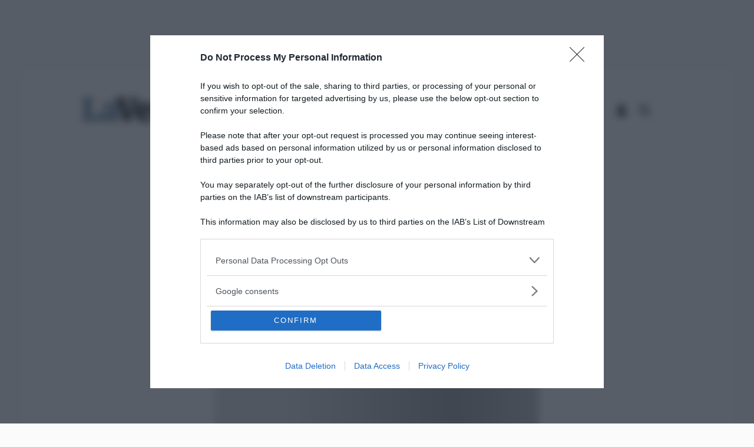

--- FILE ---
content_type: text/html; charset=utf-8
request_url: https://e.infogram.com/36eb64f7-e84d-4cf7-9eca-ee857711c546?src=embed&embed_type=responsive_iframe
body_size: 9848
content:
<!DOCTYPE HTML>
<html lang="en">
<head>
    <meta charset="utf-8">
    <meta http-equiv="X-UA-Compatible" content="IE=edge, Chrome=1"/>
    <meta http-equiv="x-dns-prefetch-control" content="on">
    <meta name="viewport" content="width=device-width, initial-scale=1" />
    <title>VOTO A MAGGIORANZA UE - Infogram</title>
    <link rel="dns-prefetch" href="https://cdn.jifo.co">
<link rel="preconnect" href="https://cdn.jifo.co" />

    <link rel="preload" href="/api/stylesheets/215" as="style">
    <link rel="preload" as="script" href="https://cdn.jifo.co/js/dist/bundle_vendor-f95bb7bd9b764217df5f-1-webpack.js" crossorigin="anonymous"/>
    <link rel="preload" as="script" href="https://cdn.jifo.co/js/dist/embed_flex_viewer-347db4e9cdf0a1ca9253-1-webpack.js" crossorigin="anonymous"/>
    <link rel="stylesheet"href="https://cdn.jifo.co/css/dist/cebefb1b2b9384b3.css">
    <link rel="icon" href="https://cdn.jifo.co/js/dist/6306bc3983ca5663eccfb7dc5c99eb14.ico" type="image/x-icon">
    <link rel="canonical" href="https://infogram.com/voto-a-maggioranza-ue-1h1749wqyypnl2z">
<style>.chart *{line-height:normal}.moveable{margin-bottom:30px!important}.capture-mode .moveable_w:last-child .moveable:last-child,.download-mode .moveable_w:last-child .moveable:last-child,.embed-mode .moveable_w:last-child .moveable:last-child,.web-mode .moveable_w:last-child .moveable:last-child{margin-bottom:0!important}.ig-separator{margin-bottom:0!important;margin-top:-30px;padding-bottom:30px;padding-top:30px}.video{padding-bottom:75%;height:0}.video iframe{border:0;width:100%;height:100%;position:absolute;top:0;left:0}.ig-items{margin:30px;padding-top:0}svg .igc-pie-center-text .igc-pie-center-text-node{font-family:'PT Sans Narrow','Arial Narrow';font-size:24px;fill:#626262;font-weight:400;font-style:normal}svg .igc-wc-node{cursor:default}.igc-treemap-node-text-name{font-family:Roboto,sans-serif;font-weight:400}.igc-treemap-node-text-value{font-family:Roboto,sans-serif}svg .igc-pie-center-text .igc-pie-center-text-node{font-family:Roboto Medium,sans-serif;font-weight:400;fill:#464646;font-size:19px}.igc-sheet{margin-bottom:15px}.igc-sheets{margin-bottom:15px}.igc-sheets .igc-sheet .igc-sheet-label,.igc-sheets .igc-sheet.active .igc-sheet-label,.igc-sheets .igc-sheet:hover .igc-sheet-label{color:#464646;margin-left:5px;font:400 13px Roboto Medium,sans-serif}.igc-sheets .igc-sheet.active .igc-sheet-label,.igc-sheets .igc-sheet:hover .igc-sheet-label{color:rgba(70,70,70,.7)}.igc-sheets .igc-sheet .igc-sheet-ico,.igc-sheets .igc-sheet:hover .igc-sheet-ico{background:rgba(167,167,167,.3);border-color:#464646;transition:.2s}.igc-sheets .igc-sheet:hover .igc-sheet-ico{background:#a7a7a7}.igc-sheets .igc-sheet.active .igc-sheet-ico{background:#464646}.igc-sheets .igc-sheet.active .igc-sheet-ico::after,.igc-sheets .igc-sheet:hover .igc-sheet-ico::after{height:6px;width:6px;left:6px;top:6px;background:#fff}.igc-textual-figure{font:400 29px Roboto Medium,sans-serif}.igc-textual-fact{color:#464646;line-height:18px;font:400 15px Roboto Medium,sans-serif}.igc-textual-figure .innertext{line-height:30px}.igc-textual-fact .innertext{line-height:19px}.igc-textual-icon{padding-right:30px;padding-top:7px}.igc-table .igc-table-cell{font:400 13px Roboto Medium,sans-serif}.igc-table .igc-table-header{font:400 13px Roboto Medium,sans-serif;padding-left:9px}.ig-container{background:#fff}.headline{font-weight:400;font-size:39px;font-family:Roboto;color:#464646;text-align:left;line-height:40px;border-bottom:5px solid #e8e8e8;padding-bottom:10px}.chart-title{font:400 29px Roboto,sans-serif;color:#464646;text-align:left;line-height:35px}.bodytext{font:400 normal 15px Roboto Medium,sans-serif;text-align:left;text-align:justify;color:#464646;line-height:25px}.quote{font:400 29px Roboto,sans-serif;color:#464646;line-height:35px;text-align:left;background:url(https://cdn.jifo.co/i/templates/215/quote.svg) left top no-repeat;background-size:50px;padding-left:80px;min-height:40px}.shrink .quote{padding-top:50px;padding-left:0}.quotetitle{font:400 italic 15px Roboto Medium,sans-serif;color:#464646;margin-top:5px;line-height:25px}.tt_tooltip{color:#fff;font:400 normal 13px Roboto Medium,sans-serif}.igc-legend-entry{margin-top:15px}.igc-legend{padding-top:10px;padding-bottom:0}.footer-bottom{padding-top:15px;overflow:hidden;padding-bottom:15px}.ig-logo{margin-top:0}.ig-separator-line{background:rgba(70,70,70,.5)}.heatmap-legend{background:rgba(255,255,255,.7)}.heatmap-label,.heatmap-legend-item{color:#464646;font-size:13px;font-weight:400;font-family:Roboto,sans-serif}.igc-graph-pie-piece{stroke:rgb(255,255,255)}.tt_tooltip .tt_value{font-weight:400}.tt_tooltip .tt_body{background:#333}.tt_tooltip .tt_left{border-right:8px solid #333}.tt_tooltip .tt_right{border-left:8px solid #333}.igc-tabs .igc-tab-active{background:#fff}.igc-tabs .igc-tab .igc-tab-content,.igc-tabs .igc-tab.icon-down:after{font-family:Roboto Medium,sans-serif;color:#464646;font-weight:400}.igc-tab-switcher,.igc-tabs .igc-tab{color:#464646}.igc-tabs.igc-tabs-dropdown .igc-tab-name{font-family:Roboto,sans-serif;color:#464646}.captiontext{font-family:Roboto Medium,sans-serif;color:#464646;font-weight:400}.captiontext .innertext{line-height:1.5}.igc-table-search{color:#666;font-size:13px;font-weight:400;font-family:Roboto Medium,sans-serif}#footer{margin-left:30px;margin-right:30px}.bodytext .innertext a,.bodytext .innertext a:visited{color:#00e}</style>


    
    <script async src="https://s.infogram.com/t.js?v3" data-report-open data-infogram-track-id="1h1749wqyypnl2z" data-tag="embed"
            data-track-url="https://s.infogram.com/t2"></script>
    

    <style>
        
        html {
            overflow: hidden;
        }
        

        @keyframes infogram-loader {
            100% {
                transform: rotate(360deg);
                -webkit-transform: rotate(360deg);
                -moz-transform: rotate(360deg);
            }
        }
        #embed-loader {
            min-width: 120px;
            min-height: 120px;
        }
        #embed-loader i {
            display: block;
            width: 40px;
            height: 40px;
            margin: 40px auto;
            padding: 0;
            border: 5px solid;
            border-top-color: transparent;
            border-left-color: transparent;
            border-radius: 50%;
            color: #A6A6A6;
            animation: infogram-loader 0.9s linear infinite;
            -webkit-animation: infogram-loader 0.9s linear infinite;
            -moz-animation: infogram-loader 0.9s linear infinite;
        }
    </style>
</head>

<body data-window-graphicID="3b15c276-6850-4f70-bbaa-eb2173d2d3ac" data-window-stylesheet="215"
      data-window-__viewMode="embed" data-fonts="" data-fullscreen="off" data-aside="on"
      data-user-status="anonymous" data-password-protected="false"
      data-user-id="false" >
<div id="dialog-container"></div>
<div id="tooltip-container"></div>
<div id="middle">
    <div id="embed-loader"><i></i></div>
</div>

<script>window.infographicData={"id":484682856,"type":1,"block_id":"3b15c276-6850-4f70-bbaa-eb2173d2d3ac","theme_id":215,"user_id":117893461,"team_user_id":117895681,"path":"36eb64f7-e84d-4cf7-9eca-ee857711c546","title":"VOTO A MAGGIORANZA UE","description":"","tags":"","public":true,"publicAccess":false,"private_link_enabled":0,"thumb":"https:\u002F\u002Finfogram-thumbs-200.s3-eu-west-1.amazonaws.com\u002F3b15c276-6850-4f70-bbaa-eb2173d2d3ac.jpg","embedImageUrl":"https:\u002F\u002Finfogram.io\u002Fp\u002F9edee2961b0879475d12058d294a8586.png","previewImageUrl":"https:\u002F\u002Finfogram.io\u002Fp\u002F3d548ed04555207b7a9d06a43afbaffc.png","width":550,"copyright":"","properties":{"tabs":true,"zeropaddingembed":true,"custom_logo":"infogram","embed_button":"enabled","title_link":"infogram","footerSettings":{"customLinkOption":"text","hasCustomLink":false},"publicDownloads":false,"transparent":false,"publishType":0,"rtl":false,"language":"en","export_settings":{"showGrid":true,"showValues":true},"whitelabel":true,"decimal_separator":".","grouping_symbol":"none","custom_link_url":"","logoName":"Infogram logo","showChartsOnScroll":true,"pro":true},"elements":{"content":{"allowFullscreen":true,"allowToShare":true,"assets":{"e0b40636-8ba1-432f-9136-c74ce9607954":"https:\u002F\u002Fimages.jifo.co\u002F117893461_1769797720424.png","f55213cc-bff2-4c00-b395-e9b3089c2d50":"\u002F\u002Fimages.jifo.co\u002F23601481_1521055616889.png"},"content":{"blockOrder":["8a053f5d-caf7-4b54-83fb-34e39b924b08"],"blocks":{"8a053f5d-caf7-4b54-83fb-34e39b924b08":{"design":{"background":{"color":"{{colors.#FFFFFF}}","filters":{},"galleryImageId":null,"opacity":1},"header":{"text":""},"hideFooter":false},"entities":["c78996dd-4fe0-4d29-87af-e83759f405fee05833f7-8a1c-4801-878a-0e06c9a9ee53","37a7e896-d75d-4b43-b3e2-ac8a7e35a252","17137085-4c4e-4a70-9f98-8cdaa35e802f6621090b-301a-4205-bb8c-3d063da156a2","43236fa0-3416-4cad-a294-a50599c37b13a40deb1a-9deb-435d-af24-b2503ce82bc1"]}},"entities":{"17137085-4c4e-4a70-9f98-8cdaa35e802f6621090b-301a-4205-bb8c-3d063da156a2":{"filters":{},"height":35,"hidden":false,"left":944,"lockAspectRatio":true,"locked":false,"maxHeight":10000,"maxWidth":10000,"minHeight":1,"minWidth":1,"props":{"assetId":"f55213cc-bff2-4c00-b395-e9b3089c2d50","graphicType":"image","opacity":1,"subType":"image"},"top":2,"transform":{"flipHorizontal":false,"flipVertical":false,"rotate":0},"type":"IMAGE","width":35},"37a7e896-d75d-4b43-b3e2-ac8a7e35a252":{"filters":{},"height":40,"hidden":false,"left":0,"lockAspectRatio":false,"locked":false,"maxHeight":10000,"maxWidth":10000,"minHeight":1,"minWidth":1,"props":{"contentHTML":"","customSizing":true,"fill":"#3281AB","offsetLeft":0,"offsetRight":0,"opacity":1,"rx":0,"ry":0,"stroke":"{{strokeColor|#656565}}","strokeType":"solid","strokeWidth":0,"type":"rectangle"},"top":0,"transform":{"flipHorizontal":false,"flipVertical":false,"rotate":0},"type":"SHAPE","width":27},"43236fa0-3416-4cad-a294-a50599c37b13a40deb1a-9deb-435d-af24-b2503ce82bc1":{"filters":{},"height":473,"hidden":false,"left":0,"lockAspectRatio":true,"locked":false,"maxHeight":10000,"maxWidth":10000,"minHeight":1,"minWidth":1,"props":{"assetId":"e0b40636-8ba1-432f-9136-c74ce9607954","graphicType":"uploaded_image","id":297422016,"opacity":1,"subType":"image"},"top":40,"transform":{"flipHorizontal":false,"flipVertical":false,"rotate":0},"type":"IMAGE","width":984},"c78996dd-4fe0-4d29-87af-e83759f405fee05833f7-8a1c-4801-878a-0e06c9a9ee53":{"filters":{},"height":47.75806451612903,"hidden":false,"left":27,"lockAspectRatio":false,"locked":false,"maxHeight":10000,"maxWidth":10000,"minHeight":1,"minWidth":1,"props":{"autoExpandWidth":0,"content":{"blocks":[{"data":{"ig:color":"{{colors.#000000}}","ig:fontFamily":"Poppins","ig:fontSize":"42.36977611940299px","ig:fontWeight":"700","ig:letterSpacing":"-0.3px","ig:lineHeight":"{{lineHeight}}"},"depth":0,"entityRanges":[],"inlineStyleRanges":[{"length":42,"offset":0,"style":"ig:lineHeight:{{lineHeight}}"},{"length":42,"offset":0,"style":"ig:letterSpacing:-0.3px"},{"length":42,"offset":0,"style":"ig:color:{{colors.#000000}}"},{"length":42,"offset":0,"style":"ig:fontSize:42.36977611940299px"},{"length":42,"offset":0,"style":"ig:fontWeight:700"},{"length":42,"offset":0,"style":"ig:fontFamily:Poppins"}],"key":"fch03","text":"IL DIRITTO DI VETO E IL VOTO A MAGGIORANZA","type":"unstyled"}],"entityMap":{}},"contentHTML":"\u003Cdiv class=\"DraftEditor-root\"\u003E\u003Cdiv class=\"DraftEditor-editorContainer\"\u003E\u003Cdiv class=\"public-DraftEditor-content\" contenteditable=\"false\" spellcheck=\"false\" style=\"outline:none;user-select:text;-webkit-user-select:text;white-space:pre-wrap;word-wrap:break-word\"\u003E\u003Cdiv data-contents=\"true\"\u003E\u003Cdiv class=\"\" data-block=\"true\" data-editor=\"ig_static\" data-offset-key=\"fch03-0-0\"\u003E\u003Cdiv data-offset-key=\"fch03-0-0\" class=\"public-DraftStyleDefault-block public-DraftStyleDefault-ltr\"\u003E\u003Cspan data-offset-key=\"fch03-0-0\" style=\"line-height:63px;letter-spacing:-0.3px;color:#000000;font-size:42.36977611940299px;font-weight:700;font-family:&#x27;Poppins&#x27;\"\u003E\u003Cspan data-text=\"true\"\u003EIL DIRITTO DI VETO E IL VOTO A MAGGIORANZA\u003C\u002Fspan\u003E\u003C\u002Fspan\u003E\u003C\u002Fdiv\u003E\u003C\u002Fdiv\u003E\u003C\u002Fdiv\u003E\u003C\u002Fdiv\u003E\u003C\u002Fdiv\u003E\u003C\u002Fdiv\u003E","customSizing":true,"opacity":1,"overflow":false,"resetFontKerning":true,"scaleHeight":63,"scaleWidth":1247.9227294921875,"scaleX":0.760426877295931,"scaleY":0.7580645161290323,"template":"h1","verticalAlign":"top"},"top":0,"transform":{"flipHorizontal":false,"flipVertical":false,"rotate":0},"type":"TEXT","width":951.9956918035426}},"layouts":{}},"customFonts":{},"defaultExportSettings":{},"design":{"colors":["#8ec3a7","#dc5356","#f0cb69","#5fb7e5","#ab91c5","#6d53dc","#fd6a37","#e54d24"],"defaults":{"backgroundColor":"#fff","fontFamily":"Roboto","fontSize":12,"foregroundColor":"#464646","lineHeight":1.5,"textAlign":"ALIGN_LEFT"},"elements":{"IMAGE":{"fillColor":"#8ec3a7"},"SHAPE":{"fillColor":"#8ec3a7","strokeColor":"#8ec3a7"},"TEXT":{"body":{"fontFamily":"Roboto","fontSize":15},"caption":{"fontFamily":"Roboto","fontSize":{"ref":"fontSizes.small"}},"h1":{"fontFamily":"Roboto","fontSize":39,"fontWeight":700},"h2":{"fontFamily":"Roboto","fontSize":29,"fontWeight":700}}},"fontFamilies":{"font1":"Roboto"},"fontSizes":{"extraLarge":64,"large":48,"medium":18,"small":12}},"designDefaults":{"block":{"background":{"color":"{{backgroundColor|#FFFFFF}}","type":"color"}},"entity":{}},"fonts":{"de0703a0-795e-4ce7-80cb-02116d0cc5d2":{"family":"Poppins","foundry":"google","source":"web"}},"footerSettings":{"backgroundColor":"#fff","backgroundOpacity":100,"bold":false,"buttonBackgroundColor":"#d51a1a","buttonText":"Share","buttonTextColor":"#ffffff","customLink":"","customLinkOption":"text","fontSize":11,"footerLayout":"text_left-logo_right","footnoteText":"Create and publish your infographic","footnoteType":"shareButton","hasCustomLink":false,"italic":false,"logoColor":"#d51a1a","logoHeight":0,"logoImage":"","logoLink":"","logoName":"Infogram logo","logoType":"custom_logo-infogram","logoWidth":0,"paginationFormat":"x \u002F y","paginationStartWith":1,"showFooter":false,"textColor":"#464646"},"gridSettings":{"columnCount":4,"rowSpacing":10,"whitespacePercent":3},"hidePageControls":false,"interactivityHint":false,"interlinkedCharts":false,"language":"en","pageSize":{"height":510,"width":982},"responsive":false,"schemaVersion":23,"themeId":215,"tooltipProjectOptions":{"selectedOption":"default"},"transition":"none"},"hash":"d9c21f1268be581f4fbbebf69dd63516"},"publishedURLId":"1h1749wqyypnl2z","createdAt":"2026-01-30T18:24:57.000Z","updatedAt":"2026-01-31T14:05:01.000Z","isTemplateProject":false,"theme":{"title":"Amsterdam","usergroup":"","picture":"https:\u002F\u002Fthemes.jifo.co\u002F215\u002Fthumbnail_amsterdam.png","order":30,"public":1,"width":550,"fonts":"Roboto:400,500,700","colors":["#8ec3a7","#dc5356","#f0cb69","#5fb7e5","#ab91c5","#6d53dc","#fd6a37","#e54d24"],"logocolor":"d51a1a","logoImages":[""],"logoUrl":"","showLogo":"","showEmbed":"","embedButtonText":"Share","top":0,"padding":30,"spacing":30,"shrinkMargin":30,"shrinkPadding":0,"spacingElementMin":null,"spacingElementMax":null,"css":"svg .igc-pie-center-text .igc-pie-center-text-node {\n\tfont-family: Roboto Medium, sans-serif;\n\tfont-weight: 400;\n\tfill: #464646;\n\tfont-size: 19px;\n}\n.igc-sheet {\n\tmargin-bottom: 15px;\n}\n.igc-sheets {\n\tmargin-bottom: 15px;\n}\n.igc-sheets .igc-sheet .igc-sheet-label,\n    .igc-sheets .igc-sheet:hover .igc-sheet-label,\n        .igc-sheets .igc-sheet.active .igc-sheet-label {\n\tcolor: rgba(70, 70, 70, 1);\n\tmargin-left: 5px;\n\tfont: 400 13px Roboto Medium, sans-serif;\n}\n.igc-sheets .igc-sheet:hover .igc-sheet-label,.igc-sheets .igc-sheet.active .igc-sheet-label {\n\tcolor: rgba(70, 70, 70, 0.7);\n}\n.igc-sheets .igc-sheet .igc-sheet-ico,\n    .igc-sheets .igc-sheet:hover .igc-sheet-ico {\n\tbackground: rgba(167, 167, 167, 0.3);\n\tborder-color: #464646;\n\ttransition: .2s;\n}\n.igc-sheets .igc-sheet:hover .igc-sheet-ico {\n\tbackground: rgba(167, 167, 167, 1);\n}\n.igc-sheets .igc-sheet.active .igc-sheet-ico {\n\tbackground: #464646;\n}\n.igc-sheets .igc-sheet.active .igc-sheet-ico::after,\n    .igc-sheets .igc-sheet:hover .igc-sheet-ico::after {\n\theight: 6px;\n\twidth: 6px;\n\tleft: 6px;\n\ttop: 6px;\n\tbackground: #fff;\n}\n.igc-textual-figure {\n\tfont: 400 29px Roboto Medium, sans-serif;\n}\n.igc-textual-fact {\n\tcolor: #464646;\n\tline-height: 18px;\n\tfont: 400 15px Roboto Medium, sans-serif;\n}\n.igc-textual-figure .innertext {\n\tline-height: 30px;\n}\n.igc-textual-fact .innertext {\n\tline-height: 19px;\n}\n.igc-textual-icon {\n\tpadding-right: 30px;\n\tpadding-top: 7px;\n}\n.igc-table .igc-table-cell {\n\tfont: 400 13px Roboto Medium, sans-serif;\n}\n.igc-table .igc-table-header {\n\tfont: 400 13px Roboto Medium, sans-serif;\n\tpadding-left: 9px;\n}\n.ig-container {\n\tbackground: #fff;\n}\n.headline {\n\tfont-weight: 400;\n\tfont-size: 39px;\n\tfont-family: Roboto;\n\tcolor: #464646;\n\ttext-align: left;\n\tline-height: 40px;\n\tborder-bottom: 5px solid #e8e8e8;\n\tpadding-bottom: 10px;\n}\n.chart-title {\n\tfont: 400 29px Roboto, sans-serif;\n\tcolor: #464646;\n\ttext-align: left;\n\tline-height: 35px;\n}\n.bodytext {\n\tfont: 400 normal 15px Roboto Medium, sans-serif;\n\ttext-align: left;\n\ttext-align: justify;\n\tcolor: #464646;\n\tline-height: 25px;\n}\n.quote {\n\tfont: 400 29px Roboto, sans-serif;\n\tcolor: #464646;\n\tline-height: 35px;\n\ttext-align: left;\n\tbackground: url(\u002Fi\u002Ftemplates\u002F215\u002Fquote.svg) left top no-repeat;\n\tbackground-size: 50px;\n\tpadding-left: 80px;\n\tmin-height: 40px;\n}\n.shrink .quote {\n\tpadding-top: 50px;\n\tpadding-left: 0;\n}\n.quotetitle {\n\tfont: 400 italic 15px Roboto Medium, sans-serif;\n\tcolor: #464646;\n\tmargin-top: 5px;\n\tline-height: 25px;\n}\n.tt_tooltip {\n\tcolor: #fff;\n\tfont: 400 normal 13px Roboto Medium, sans-serif;\n}\n.igc-legend-entry {\n\tmargin-top: 15px;\n}\n.igc-legend {\n\tpadding-top: 10px;\n\tpadding-bottom: 0;\n}\n.footer-bottom {\n\tpadding-top: 15px;\n\toverflow: hidden;\n\tpadding-bottom: 15px;\n}\n.ig-logo {\n\tmargin-top: 0px;\n}\n.ig-separator-line {\n\tbackground: rgba(70, 70, 70, 0.5);\n}\n.heatmap-legend {\n\tbackground: rgba(255, 255, 255, 0.7);\n}\n.heatmap-legend-item,\n.heatmap-label {\n\tcolor: #464646;\n\tfont-size: 13px;\n\tfont-weight: 400;\n\tfont-family: Roboto, sans-serif;\n}\n.igc-graph-pie-piece {\n\tstroke: rgb(255, 255, 255);\n}\n.tt_tooltip .tt_value {\n\tfont-weight: 400;\n}\n.tt_tooltip .tt_body {\n\tbackground: #333;\n}\n.tt_tooltip .tt_left {\n\tborder-right: 8px solid #333;\n}\n.tt_tooltip .tt_right {\n\tborder-left: 8px solid #333;\n}\n.igc-tabs .igc-tab-active {\n\tbackground: #fff;\n}\n.igc-tabs .igc-tab .igc-tab-content,\n          .igc-tabs .igc-tab.icon-down:after {\n\tfont-family: Roboto Medium, sans-serif;\n\tcolor: #464646;\n\tfont-weight: 400;\n}\n.igc-tabs .igc-tab,\n          .igc-tab-switcher {\n\tcolor: #464646;\n}\n.igc-tabs.igc-tabs-dropdown .igc-tab-name {\n\tfont-family: Roboto, sans-serif;\n\tcolor: #464646;\n}\n.captiontext {\n\tfont-family: Roboto Medium, sans-serif;\n\tcolor: #464646;\n\tfont-weight: 400;\n}\n.captiontext .innertext {\n\tline-height: 1.5;\n}\n.igc-table-search {\n\tcolor: #666;\n\tfont-size: 13px;\n\tfont-weight: 400;\n\tfont-family: Roboto Medium, sans-serif;\n}\n","charts":{"treemap":{"labels":{"value":{"fontFamily":"Roboto, sans-serif"},"name":{"fontWeight":"400","fontFamily":"Roboto, sans-serif"}}},"wordcloud":{"labels":{"fontFamily":"Roboto, sans-serif","fontWeight":"400"}},"table":{"cellBackground":"#fff","headerBackground":"#eee","cellColor":"#333","headerColor":"#333","shapeFill":"8ec3a7","cell":{"font-weight":"400","font-size":"13px","font-family":"Roboto Medium, sans-serif"},"header":{"font-weight":"400","font-size":"13px","font-family":"Roboto Medium, sans-serif"}},"legend":{"color":{"label":{"active":"rgb(70, 70, 70)","hover":"rgba(70, 70, 70, 0.7)","inactive":"rgb(70, 70, 70)"},"icon":{"inactive":"rgba(70, 70, 70, 0.2)"}},"layouts":{"bottom":{"legend":{"entry":{"marginTop":"15px"},"marginTop":"10px","marginBottom":"0"}}}},"sheetSwitch":{"style":{"tab":{"font-family":"Roboto, sans-serif","font-weight":400,"font-style":"normal","colors":{"dropdown":{"selectIcon":"#464646","leftSwitcherIcon":"#464646","rightSwitcherIcon":"#464646"}},"font-size":"13px","color":"#000000"}}},"gauge":{"colors":{"background":"#e8e8e8"}},"waterfall":{"colors":"f0cb69 8ec3a7 dc5356"},"candle":{"colors":{"up":"#dc5356","down":"#8ec3a7"}},"barRadial":{"colors":{"background":"#e8e8e8"}},"pictorialBar":{"colors":{"background":"#e8e8e8"},"style":{"graph":{"item":{"value":{"font-family":"PT Sans Narrow, Arial Narrow","font-size":"60px"}}}}},"map":{"countryFill":"#e8e8e8","hotColor":"#8ec3a7","coldColor":"#f9f9f9"},"tooltip":{"value":{"fontWeight":"400"},"container":{"color":"#fff","font":"400 normal 13px Roboto Medium, sans-serif"},"body":{"background":"#333"},"left":{"borderRight":"8px solid #333"},"right":{"borderLeft":"8px solid #333"}}},"chartOptions":{},"chartDefaults":{},"color":{"bg":"#fff","text":"#464646","chart":{"bg":"transparent","text":"#464646"},"element":{"bg":"transparent","text":"#464646"}},"colorPresets":[],"localFonts":{"google":[{"fontFamily":"Roboto","fontWeights":[400,700]},{"fontFamily":"Raleway","fontWeights":[400,700]}],"local":[{"fontFamily":"Roboto Medium","styles":[{"fontWeight":400,"fontStyle":"normal","src":["url(https:\u002F\u002Fthemes.jifo.co\u002F37836\u002Froboto-medium.woff) format(\"woff\")"]},{"fontWeight":400,"fontStyle":"italic","src":["url(https:\u002F\u002Fthemes.jifo.co\u002F37836\u002Froboto-mediumitalic.woff) format(\"woff\")"]},{"fontWeight":700,"fontStyle":"normal","src":["url(https:\u002F\u002Fthemes.jifo.co\u002F37836\u002Froboto-black.woff) format(\"woff\")"]},{"fontWeight":700,"fontStyle":"italic","src":["url(https:\u002F\u002Fthemes.jifo.co\u002F37836\u002Froboto-blackitalic.woff) format(\"woff\")"]}]}],"typekit":[]},"font":{"common":{"textAlign":"initial","fontSize":"13","fontStyle":"normal","fontWeight":"400","fontFamily":"Roboto Medium, sans-serif"},"legend":{"fontSize":"13","fontWeight":"400","fontFamily":"Roboto Medium, sans-serif"},"label":{"fontSize":13,"fontWeight":400}},"fontPresets":[],"fontFamilies":["Raleway","Roboto","Roboto Medium"],"footerOptions":{"common":{"borderColor":"#dadada","borderWidth":1},"copyrightNotice":{"enabled":false,"fontFamily":"PT Sans Narrow","fontSize":14,"color":"#4b4b4b","fontWeight":400,"fontStyle":"normal"},"shareButton":{"enabled":true,"background":"#d51a1a","text":"Share","color":"#ffffff","fontFamily":"Roboto, Arial, sans-serif","fontSize":11,"fontWeight":400,"fontStyle":"normal","position":"left"},"logo":{"position":"right","enabled":true,"background":"#d51a1a"}},"archived":false,"tabs":true,"zeroPaddingEmbed":true,"freelayoutContents":{"defaults":{"foregroundColor":"#464646","backgroundColor":"#fff","fontFamily":"Roboto Medium","fontSize":12,"lineHeight":1.5,"textAlign":"ALIGN_LEFT"},"fontFamilies":{"font1":"Roboto"},"fontSizes":{"extraLarge":64,"large":48,"medium":18,"small":12},"elements":{"TEXT":{"h1":{"fontSize":"39px","fontFamily":"Roboto","fontWeight":700,"foregroundColor":"#464646","lineHeight":1},"h2":{"fontSize":"29px","fontFamily":"Roboto","fontWeight":700,"foregroundColor":"#464646","lineHeight":1.2},"body":{"fontSize":"15px","fontFamily":"Roboto Medium","foregroundColor":"#464646","lineHeight":1.7},"caption":{"fontSize":"13px","fontFamily":"Roboto Medium","foregroundColor":"#464646"}},"SHAPE":{"fillColor":"#8ec3a7","strokeColor":"#8ec3a7"},"IMAGE":{"fillColor":"#8ec3a7"}},"colors":["#8ec3a7","#dc5356","#f0cb69","#5fb7e5","#ab91c5","#6d53dc","#fd6a37","#e54d24"]},"id":215,"thumb":"\u002Fi\u002Ftemplates\u002F215\u002Fdefault-small.jpg","version":1,"parentId":0,"enabledResponsive":true,"enabledFreeLayout":true,"createdAt":"2016-04-22T04:54:10.000Z","updatedAt":"2025-04-11T12:09:11.000Z","created_at":"2016-04-22T04:54:10.000Z","updated_at":"2025-04-11T12:09:11.000Z"},"canUseLinks":true,"embed":"\u003Cscript id=\"infogram_0_36eb64f7-e84d-4cf7-9eca-ee857711c546\" title=\"VOTO A MAGGIORANZA UE\" src=\"https:\u002F\u002Fe.infogram.com\u002Fjs\u002Fdist\u002Fembed.js?5Qq\" type=\"text\u002Fjavascript\"\u003E\u003C\u002Fscript\u003E","embedIframe":"\u003Ciframe src=\"https:\u002F\u002Fe.infogram.com\u002F36eb64f7-e84d-4cf7-9eca-ee857711c546?src=embed\" title=\"VOTO A MAGGIORANZA UE\" width=\"982\" height=\"510\" scrolling=\"no\" frameborder=\"0\" style=\"border:none;\" allowfullscreen=\"allowfullscreen\"\u003E\u003C\u002Fiframe\u003E","embedImageResponsive":"\u003Cscript id=\"infogramimg_0_36eb64f7-e84d-4cf7-9eca-ee857711c546\" title=\"VOTO A MAGGIORANZA UE\" src=\"https:\u002F\u002Fe.infogram.com\u002Fjs\u002Fdist\u002Fembed.js?QX1\" type=\"text\u002Fjavascript\"\u003E\u003C\u002Fscript\u003E","embedImageIframe":"","embedAMP":"\u003Camp-iframe width=\"982\" height=\"510\" layout=\"responsive\" sandbox=\"allow-scripts allow-same-origin allow-popups\" resizable allowfullscreen frameborder=\"0\" src=\"https:\u002F\u002Fe.infogram.com\u002F36eb64f7-e84d-4cf7-9eca-ee857711c546?src=embed\"\u003E\u003Cdiv style=\"visibility: hidden\" overflow tabindex=0 role=button aria-label=\"Loading...\" placeholder\u003ELoading...\u003C\u002Fdiv\u003E\u003C\u002Famp-iframe\u003E","embedAMPImage":"\u003Camp-iframe width=\"982\" height=\"510\" layout=\"responsive\" sandbox=\"allow-scripts allow-same-origin allow-popups\" resizable allowfullscreen frameborder=\"0\" src=\"https:\u002F\u002Fe.infogram.com\u002F36eb64f7-e84d-4cf7-9eca-ee857711c546?src=embed\"\u003E\u003Cdiv style=\"visibility: hidden\" overflow tabindex=0 role=button aria-label=\"Loading...\" placeholder\u003ELoading...\u003C\u002Fdiv\u003E\u003C\u002Famp-iframe\u003E","embedWordpress":"[infogram id=\"36eb64f7-e84d-4cf7-9eca-ee857711c546\" prefix=\"tdm\" format=\"interactive\" title=\"VOTO A MAGGIORANZA UE\"]","embedWordpressImage":"[infogram id=\"36eb64f7-e84d-4cf7-9eca-ee857711c546\" prefix=\"VBm\" format=\"image\" title=\"VOTO A MAGGIORANZA UE\"]","embedAsync":"\u003Cdiv class=\"infogram-embed\" data-id=\"36eb64f7-e84d-4cf7-9eca-ee857711c546\" data-type=\"interactive\" data-title=\"VOTO A MAGGIORANZA UE\"\u003E\u003C\u002Fdiv\u003E\u003Cscript\u003E!function(e,n,i,s){var d=\"InfogramEmbeds\";var o=e.getElementsByTagName(n)[0];if(window[d]&&window[d].initialized)window[d].process&&window[d].process();else if(!e.getElementById(i)){var r=e.createElement(n);r.async=1,r.id=i,r.src=s,o.parentNode.insertBefore(r,o)}}(document,\"script\",\"infogram-async\",\"https:\u002F\u002Fe.infogram.com\u002Fjs\u002Fdist\u002Fembed-loader-min.js\");\u003C\u002Fscript\u003E","embedImageAsync":"\u003Cdiv class=\"infogram-embed\" data-id=\"36eb64f7-e84d-4cf7-9eca-ee857711c546\" data-type=\"image\" data-title=\"VOTO A MAGGIORANZA UE\"\u003E\u003C\u002Fdiv\u003E\u003Cscript\u003E!function(e,n,i,s){var d=\"InfogramEmbeds\";var o=e.getElementsByTagName(n)[0];if(window[d]&&window[d].initialized)window[d].process&&window[d].process();else if(!e.getElementById(i)){var r=e.createElement(n);r.async=1,r.id=i,r.src=s,o.parentNode.insertBefore(r,o)}}(document,\"script\",\"infogram-async\",\"https:\u002F\u002Fe.infogram.com\u002Fjs\u002Fdist\u002Fembed-loader-min.js\");\u003C\u002Fscript\u003E","indexStatus":true,"branding":{"fonts":[{"template":false,"value":{"id":"99060ad3-632e-4ef1-93e4-fc53cad58e65","name":"Lato Black"}},{"template":false,"value":{"id":"a526888b-31bf-4a62-aea1-c96a900e7b0a","name":"Lato Bold"}},{"template":false,"value":{"id":"4e714b21-5285-4f3c-9015-57404fd18513","name":"Lato Light"}},{"template":false,"value":{"id":"224dfb56-6d7e-4c66-adf6-d7a415757780","name":"Lato Regular"}},{"template":false,"value":{"id":"addcf81b-96d6-4ee3-b978-96ae25c19a84","name":"Impact Normal"}},{"template":false,"value":{"id":"08017be4-d07d-4b73-95ff-7ac869e6a299","name":"Rhinos Rocks Left Medium"}},{"template":false,"value":{"id":"54678ba2-31e4-4a26-a777-349b355d8068","name":"Watch Regular"}},{"template":false,"value":{"id":"a882554c-da35-4481-9e0f-4203b9a023f7","name":"RofiTaste Regular"}}],"webfonts":[{"id":"igbr-Lato Black","familyName":"Lato Black","url":"https:\u002F\u002Fbranding.jifo.co\u002F012448d0-a83a-453a-affd-a6465cc89d63_Lato-Black.css"},{"id":"igbr-Lato Bold","familyName":"Lato Bold","url":"https:\u002F\u002Fbranding.jifo.co\u002Fceb9644e-6417-46c7-8d06-358d1b0fbfbd_Lato-Bold.css"},{"id":"igbr-Lato Light","familyName":"Lato Light","url":"https:\u002F\u002Fbranding.jifo.co\u002F79cc62d0-9be4-4602-b5ab-bf2deb0fee55_Lato-Light.css"},{"id":"igbr-Lato Regular","familyName":"Lato Regular","url":"https:\u002F\u002Fbranding.jifo.co\u002Fe247a203-e6ff-404c-9fdd-8abaad2a333f_Lato-Regular.css"},{"id":"igbr-Impact Normal","familyName":"Impact Normal","url":"https:\u002F\u002Fbranding.jifo.co\u002Ff1791af8-9430-4a50-a778-5f7fb441d562_Impact-Normal.css"},{"id":"igbr-Rhinos Rocks Left Medium","familyName":"Rhinos Rocks Left Medium","url":"https:\u002F\u002Fbranding.jifo.co\u002Fddd90038-d848-43c4-8e27-764de4a5151c_Rhinos-Rocks-Left-Medium.css"},{"id":"igbr-Watch Regular","familyName":"Watch Regular","url":"https:\u002F\u002Fbranding.jifo.co\u002F63285c43-effe-4837-9610-d71b1aebd0ca_Watch-Regular.css"},{"id":"igbr-RofiTaste Regular","familyName":"RofiTaste Regular","url":"https:\u002F\u002Fbranding.jifo.co\u002F8b129db4-974e-41ab-97e5-95e4a60d909e_RofiTaste-Regular.css"}],"colors":[{"template":false,"value":"#FFFFFF"},{"template":false,"value":"#FFFFFF"},{"template":false,"value":"#FFFFFF"},{"template":false,"value":"#FFFFFF"}]}};</script>

<script class="app-bundle" delaysrc="https://cdn.jifo.co/js/dist/bundle_vendor-f95bb7bd9b764217df5f-1-webpack.js" crossorigin="anonymous"></script>

<script class="app-bundle" delaysrc="https://cdn.jifo.co/js/dist/embed_flex_viewer-347db4e9cdf0a1ca9253-1-webpack.js" crossorigin="anonymous" async></script>

<script>
    window.loadingLog = [];
    window.parent.postMessage('frameStart', '*');
    window.publicViewConfig = {"cdn":"https:\u002F\u002Fcdn.jifo.co","mapsCDN":"https:\u002F\u002Fmaps.jifo.co","assetsCDN":"https:\u002F\u002Fassets.jifo.co","env":"production","liveDataURL":"https:\u002F\u002Flive-data.jifo.co\u002F"};
    window.embedType = 'responsive_iframe';

    function initDelayedScripts() {
        var nodes = document.querySelectorAll('script[delaysrc]');
        for (var i = 0; i < nodes.length; i++) {
            var node = nodes[i];
            node.src = node.attributes.delaysrc.nodeValue;
            node.attributes.removeNamedItem('delaysrc');
        }
    }

    if ('serviceWorker' in navigator && !navigator.serviceWorker.controller) {
        navigator.serviceWorker.register('/sw.js').then(
            function (registration) {
                var worker = registration.active || registration.waiting || registration.installing;
                if (worker.state === 'activated') {
                    initDelayedScripts();
                } else {
                    worker.addEventListener('statechange', function (e) {
                        if (e.target.state === 'activated') {
                            initDelayedScripts();
                        }
                    });
                }
            },
            initDelayedScripts
        );
    } else {
        initDelayedScripts();
    }
</script>
</body>
</html>


--- FILE ---
content_type: application/javascript
request_url: https://assets.evolutionadv.it/laverita_info/laverita_info.new.js
body_size: 7506
content:
/* if(!localStorage.getItem('evolution-cmp')){
    try { localStorage.setItem('evolution-cmp', "1");
    document.cookie = "euconsent-v2= ; expires=Thu, 01 Jan 1970 00:00:00 GMT; path = /; domain=.laverita.info";
    document.cookie = "addtl_consent= ; expires=Thu, 01 Jan 1970 00:00:00 GMT; path = /; domain=.laverita.info";
    console.log('[EVOLUTION ADV] cmp cookie');
  } catch(e) { console.log("[EVOLUTION ADV] CMP NOT SET "+e); }
} */

window.optiload = window.optiload || {};
optiload.cmd = optiload.cmd || [];

window.googletag = window.googletag || {};
googletag.cmd = googletag.cmd || [];

window.evopbjs = window.evopbjs || {};
evopbjs.que = evopbjs.que || [];

googletag.cmd.push(function() {
	googletag.pubads().enableSingleRequest();
	googletag.pubads().disableInitialLoad();
	googletag.pubads().collapseEmptyDivs(true, true);
	googletag.pubads().setTargeting('evo_category', 'iabt22_379_0_news_politics');
	googletag.enableServices();
});

(function() {
	var s = document.createElement('script');
	s.async = true;
	s.type = 'text/javascript';
	s.src = 'https://assets.evolutionadv.it/optiload/4.x.x/optiload.min.js';
	var node = document.getElementsByTagName('script')[0];
	//@ts-ignore
	node.parentNode.insertBefore(s, node);
})();

const isHome = window.top.location.pathname;

// web interstitial
googletag.cmd.push(function() {
	//test interstitial
	// GPT ad slots
	// Define a web interstitial ad slot.
	interstitialName = '/5966054,22268860532/Laverita_info/Laverita_info_interstitial_web';
	interstitialSlot = googletag.defineOutOfPageSlot(
		interstitialName,
		googletag.enums.OutOfPageFormat.INTERSTITIAL);

	// Slot returns null if the page or device does not support interstitials.
	if (interstitialSlot) {
	  interstitialSlot.addService(googletag.pubads());
	}

	googletag.pubads().enableSingleRequest();
	googletag.pubads().disableInitialLoad();
	googletag.pubads().collapseEmptyDivs(true, true);

	googletag.enableServices();

	googletag.display(interstitialSlot);
	googletag.pubads().refresh([interstitialSlot]);
});


//CONFIG
optiload.cmd.push(function() {
	optiload.config.domain = 'laverita.info';
	optiload.config.cmp_type = 'quantcast';
	optiload.config.intext_container = 'null';
	optiload.config.intext_limit = (( !optiload.fn.isMobile() ) ? 100 : 80);
	optiload.config.sellerid = "PUB129";
	optiload.config.amazon_bid = true;
	optiload.config.adnami = true;
	optiload.config.weborama = false;
	optiload.config.language = 'it';
	optiload.config.badWords = [
        'eni',
        'incidente',
        'incendio',
        'esplosione',
        'firenze',
        'calenzano',
        'raffineria'
    ];
}); 

optiload.cmd.push(function() {
	var adUnits = [];
	


	adUnits[0] = {
		name: '/5966054,22268860532/Laverita_info/Laverita_info_Masthead',
		sizes: [[320, 100], [300, 100], [320, 50], [300, 50], [970, 250], [970, 90], [728, 90]],
		pb: 'pb_970x250',
		pbmobile: 'pb_320x100',
		lazy: false,
		// isMasthead: !optiload.fn.isMobile(), // usare !optiload.fn.isMobile() per masthead sticky con hb mobile
		mappings: {
			desktop: [[970, 250], [970, 90], [728, 90]],
			mobile: [[320, 100], [300, 100], [320, 50], [300, 50]],
		},
		
		hb: {
			sizes: [
				[970, 250], [970, 90], [728, 90]
			],
			bids: [
				{
					bidder: 'smartadserver',
					params: { networkId: 1933, siteId: 661358, pageId: 1985144, formatId: 58989 },
				},
				{
					bidder: 'smartadserver',
					params: { networkId: 1933, siteId: 661358, pageId: 1985144, formatId: 66350 },
				},
				{
					bidder: 'ix',
					params: {
						siteId: '1114323',
					},
				},
				{
					bidder: 'adform',
					params: { mid: '1922548' },
				},
				{
					bidder: 'rubicon',
					params: { accountId: '17322', siteId: '267684', zoneId: '3419828', sizes: [57, 55, 2] },
				},
				{
					bidder: 'appnexusAst',
					params: { placementId: '32844910' },
				},
				{
					bidder: "e_volution",
					params: {
					placementId: '2596'}
				},
				{  
					bidder: 'sparteo',  
					params: {networkId: 'dac2388a-f26e-4786-bc82-cc512e95fe9d', }  
    			},				
			],
		},
		hbmobile: {
			sizes: [
				[320, 100], [300, 100], [320, 50], [300, 50]
			],
			bids: [
				{
					bidder: 'smartadserver',
					params: { networkId: 1933, siteId: 661358, pageId: 1985144, formatId: 58990 },
				},
				{
					bidder: 'adform',
					params: { mid: '1922549' },
				},
				{
					bidder: 'ix',
					params: {
						siteId: '1114323',
					},
				},
				{
					bidder: 'rubicon',
					params: { accountId: '17322', siteId: '267686', zoneId: '3419826', sizes: [117, 19, 43, 44] },
				},
				{
					bidder: 'appnexusAst',
					params: { placementId: '32844911' },
				},
				{
					bidder: "e_volution",
					params: {
					placementId: '2595'}
				},
				{  
					bidder: 'sparteo',  
					params: {networkId: 'dac2388a-f26e-4786-bc82-cc512e95fe9d', }  
    			},
			],
		},
	};


	adUnits[1] = {
		name: '/5966054,22268860532/Laverita_info/Laverita_info_ATF',
		sizes: [[336, 280], [336, 250], [300, 250], 'fluid'],
		interval: 30,
		pb: 'pb_300x250',
		pbmobile: 'pb_300x250',
		lazy: false,
		mappings: {
			desktop: [[336, 280], [336, 250], [300, 250], 'fluid'],
			mobile: [[336, 280], [336, 250], [300, 250], 'fluid'],
		},
		
		hb: {
			sizes: [
				[336, 280], [300, 250]
			],
			bids: [
				{
					bidder: 'smartadserver',
					params: { networkId: 1933, siteId: 661358, pageId: 1985144, formatId: 58998 },
				},
				{
					bidder: 'rubicon',
					params: { accountId: '17322', siteId: '267684', zoneId: '3419828', sizes: [16, 15] },
				},
				{
					bidder: 'ix',
					params: {
						siteId: '1114325',
					},
				},
				{
					bidder: 'adform',
					params: { mid: '1922536' },
				},
				{
					bidder: 'appnexusAst',
					params: { placementId: '32844898' },
				},
				{
					bidder: "pubmatic_cs",
					params: {
					publisherId: "156394",
					adSlot: "7305738",
				},
				},
				{
					bidder: "pubmatic",
						params: {
					publisherId: "156394",
					adSlot: "7305905",
				},
 				},
				{
					bidder: "e_volution",
					params: {
					placementId: '2594'}
				},
				{  
					bidder: 'sparteo',  
					params: {networkId: 'dac2388a-f26e-4786-bc82-cc512e95fe9d', }  
    			},				
			],
		},
		hbmobile: {
			sizes: [
				[336, 280], [300, 250]
			],
			bids: [
				{
					bidder: 'smartadserver',
					params: { networkId: 1933, siteId: 661358, pageId: 1985144, formatId: 58999 },
				},
				{
					bidder: 'rubicon',
					params: { accountId: '17322', siteId: '267686', zoneId: '3419826', sizes: [16, 15] },
				},
				{
					bidder: 'adform',
					params: { mid: '1922537' },
				},
				{
					bidder: 'ix',
					params: {
						siteId: '1114325',
					},
				},
				{
					bidder: 'appnexusAst',
					params: { placementId: '32844899' },
				},
				{
					bidder: "ogury",
					 params: {
					adUnitId: 'wm-hb-iart-laveri-evolu-vcg19xxwi0qr', assetKey: 'OGY-EA0F25EFDCEF', skipSizeCheck: true}
				},
				{
					bidder: "pubmatic_cs",
					params: {
					publisherId: "156394",
					adSlot: "7305738",
				},
				},
				{
					bidder: "pubmatic",
						params: {
					publisherId: "156394",
					adSlot: "7305905",
				},
 				},
				{
					bidder: "e_volution",
					params: {
					placementId: '2594'}
				},
				{  
					bidder: 'sparteo',  
					params: {networkId: 'dac2388a-f26e-4786-bc82-cc512e95fe9d', }  
    			},
			],
		},
	};


	adUnits[2] = {
		name: '/5966054,22268860532/Laverita_info/Laverita_info_Intext',
		sizes: [[336, 280], [336, 250], [320, 480], [300, 250], 'fluid', [580, 280]],
		pb: 'pb_300x250',
		pbmobile: 'pb_300x250',
		lazy: true,
		interval: 30,
		isIntext: false,
		mappings: {
			desktop: [[580, 280], [336, 280], [336, 250], [300, 250], 'fluid'],
			mobile: [[336, 280], [336, 250], [320, 480], [300, 250], 'fluid'],
		},
		advanced: {
			mode: 'advanced',
			btf_wordcount: 50
		},
		hb: {
			sizes: [
				[336, 280], [300, 250]
			],
			bids: [
				{
					bidder: 'smartadserver',
					params: { networkId: 1933, siteId: 661358, pageId: 1985144, formatId: 58993 },
				},
				{
					bidder: 'rubicon',
					params: { accountId: '17322', siteId: '267684', zoneId: '3419828', sizes: [16, 15] },
				},
				{
					bidder: 'adform',
					params: { mid: '1922545' },
				},
				{
					bidder: 'appnexusAst',
					params: { placementId: '32844907' },
				},
				{
					bidder: "pubmatic_cs",
					params: {
					publisherId: "156394",
					adSlot: "7305742",
				},
				},
				{
					bidder: "pubmatic",
						params: {
					publisherId: "156394",
					adSlot: "7305909",
				},
 				},
				{
					bidder: "e_volution",
					params: {
					placementId: '2594'}
				},
				{  
					bidder: 'sparteo',  
					params: {networkId: 'dac2388a-f26e-4786-bc82-cc512e95fe9d', }  
    			},				
			],
		},
		hbmobile: {
			sizes: [
				[336, 280], [300, 250]
			],
			bids: [
				{
					bidder: 'smartadserver',
					params: { networkId: 1933, siteId: 661358, pageId: 1985144, formatId: 58994 },
				},
				{
					bidder: 'adform',
					params: { mid: '1922546' },
				},
				{
					bidder: 'rubicon',
					params: { accountId: '17322', siteId: '267686', zoneId: '3419826', sizes: [16, 15] },
				},
				{
					bidder: 'appnexusAst',
					params: { placementId: '32844908' },
				},
				{
					bidder: "pubmatic_cs",
					params: {
					publisherId: "156394",
					adSlot: "7305742",
				},
				},
				{
					bidder: "pubmatic",
						params: {
					publisherId: "156394",
					adSlot: "7305909",
				},
 				},
				{
					bidder: "e_volution",
					params: {
					placementId: '2594'}
				},
				{  
					bidder: 'sparteo',  
					params: {networkId: 'dac2388a-f26e-4786-bc82-cc512e95fe9d', }  
    			},
			],
		},
	};


	adUnits[3] = {
		name: '/5966054,22268860532/Laverita_info/Laverita_info_BTF',
		sizes: [[336, 280], [336, 250], [300, 250], 'fluid'],
		pb: 'pb_300x250',
		pbmobile: 'pb_300x250',
		lazy: false,
		mappings: {
			desktop: [[336, 280], [336, 250], [300, 250], 'fluid'],
			mobile: [[336, 280], [336, 250], [300, 250], 'fluid'],
		},
		hb: {
			sizes: [
				[336, 280], [300, 250]
			],
			bids: [
				{
					bidder: 'smartadserver',
					params: { networkId: 1933, siteId: 661358, pageId: 1985144, formatId: 59000 },
				},
				{
					bidder: 'adform',
					params: { mid: '1922539' },
				},
				{
					bidder: 'rubicon',
					params: { accountId: '17322', siteId: '267684', zoneId: '3419828', sizes: [16, 15] },
				},
				{
					bidder: 'appnexusAst',
					params: { placementId: '32844901' },
				},
				{
					bidder: "pubmatic_cs",
					params: {
					publisherId: "156394",
					adSlot: "7305740",
				},
				},
				{
					bidder: "pubmatic",
						params: {
					publisherId: "156394",
					adSlot: "7305907",
				},
 				},
				{
					bidder: "e_volution",
					params: {
					placementId: '2594'}
				},
				{  
					bidder: 'sparteo',  
					params: {networkId: 'dac2388a-f26e-4786-bc82-cc512e95fe9d', }  
    			},				
			],
		},
		hbmobile: {
			sizes: [
				[336, 280], [300, 250]
			],
			bids: [
				{
					bidder: 'smartadserver',
					params: { networkId: 1933, siteId: 661358, pageId: 1985144, formatId: 59001 },
				},
				{
					bidder: 'adform',
					params: { mid: '1922540' },
				},
				{
					bidder: 'rubicon',
					params: { accountId: '17322', siteId: '267686', zoneId: '3419826', sizes: [16, 15] },
				},
				{
					bidder: 'appnexusAst',
					params: { placementId: '32844902' },
				},
				{
					bidder: "pubmatic_cs",
					params: {
					publisherId: "156394",
					adSlot: "7305740",
				},
				},
				{
					bidder: "pubmatic",
						params: {
					publisherId: "156394",
					adSlot: "7305907",
				},
 				},
				{
					bidder: "e_volution",
					params: {
					placementId: '2594'}
				},
				{  
					bidder: 'sparteo',  
					params: {networkId: 'dac2388a-f26e-4786-bc82-cc512e95fe9d', }  
    			},
			],
		},
	};


	adUnits[4] = {
		name: '/5966054,22268860532/Laverita_info/Laverita_info_SidebarSticky',
		sizes: [[300, 600], [300, 250], [160, 600], [120, 600], [300, 1050]],
		pb: 'pb_300x600',
		pbmobile: 'pb_300x250',
		lazy: optiload.fn.isMobile(),
		interval: 60,
		mappings: {
			desktop: [[300, 1050], [300, 600], [300, 250], [160, 600], [120, 600]],
			mobile: [[300, 600], [300, 250], [160, 600], [120, 600]],
		},
		
		hb: {
			sizes: [
				[300, 1050], [300, 600], [300, 250], [160, 600], [120, 600]
			],
			bids: [
				{
					bidder: 'smartadserver',
					params: { networkId: 1933, siteId: 661358, pageId: 1985144, formatId: 58995 },
				},
				{
					bidder: 'rubicon',
					params: { accountId: '17322', siteId: '267684', zoneId: '3419828', sizes: [54, 10, 15, 9, 8] },
				},
				{
					bidder: 'ix',
					params: {
						siteId: '1114326',
					},
				},
				{
					bidder: 'adform',
					params: { mid: '1922558' },
				},
				{
					bidder: 'appnexusAst',
					params: { placementId: '32844920' },
				},
				{
					bidder: "e_volution",
					params: {
					placementId: '2597'}
				},
				{  
					bidder: 'sparteo',  
					params: {networkId: 'dac2388a-f26e-4786-bc82-cc512e95fe9d', }  
    			},				
			],
		},
		hbmobile: {
			sizes: [
				[300, 600], [300, 250], [160, 600], [120, 600]
			],
			bids: [
				{
					bidder: 'smartadserver',
					params: { networkId: 1933, siteId: 661358, pageId: 1985144, formatId: 58994 },
				},
				{
					bidder: 'adform',
					params: { mid: '1922559' },
				},
				{
					bidder: 'ix',
					params: {
						siteId: '1114326',
					},
				},
				{
					bidder: 'rubicon',
					params: { accountId: '17322', siteId: '267686', zoneId: '3419826', sizes: [10, 15, 9, 8] },
				},
				{
					bidder: 'appnexusAst',
					params: { placementId: '32844921' },
				},
				{
					bidder: "e_volution",
					params: {
					placementId: '2597'}
				},
				{  
					bidder: 'sparteo',  
					params: {networkId: 'dac2388a-f26e-4786-bc82-cc512e95fe9d', }  
    			},
			],
		},
	};


	adUnits[5] = {
		name: '/5966054,22268860532/Laverita_info/Laverita_info_FloorAd',
		sizes: [[320, 100], [300, 100], [320, 50], [300, 50], [1, 4], [1, 1], [1280, 100], [970, 90], [728, 90]],
		pb: 'pb_728x90',
		pbmobile: 'pb_320x100',
		lazy: false,
		interval: 60,
		isFloorad: true,
		mappings: {
			desktop: [[1280, 100], [970, 90], [728, 90], [1, 4], [1, 1]],
			mobile: [[320, 100], [300, 100], [320, 50], [300, 50], [1, 4], [1, 1]],
		},
		
		hb: {
			sizes: [
				[970, 90], [728, 90]
			],
			bids: [
				{
					bidder: 'rubicon',
					params: { accountId: '17322', siteId: '267684', zoneId: '3419828', sizes: [55, 2] },
				},
				{
					bidder: 'ix',
					params: {
						siteId: '1114324',
					},
				},
				{
					bidder: 'adform',
					params: { mid: '1922541' },
				},
				{
					bidder: 'appnexusAst',
					params: { placementId: '32844903' },
				},
				{
					bidder: "e_volution",
					params: {
					placementId: '2596'}
				},
				{  
						bidder: 'missena',  
						params: {  apiKey: 'PA-68525266', placement: "footer", },
				},	
				{  
					bidder: 'sparteo',  
					params: {networkId: 'dac2388a-f26e-4786-bc82-cc512e95fe9d', }  
    			},				
			],
		},
		hbmobile: {
			sizes: [
				[320, 100], [300, 100], [320, 50], [300, 50]
			],
			bids: [
				{
					bidder: 'rubicon',
					params: { accountId: '17322', siteId: '267686', zoneId: '3419826', sizes: [117, 19, 43, 44] },
				},
				{
					bidder: 'adform',
					params: { mid: '1922542' },
				},
				{
					bidder: 'ix',
					params: {
						siteId: '1114324',
					},
				},
				{
					bidder: 'appnexusAst',
					params: { placementId: '32844904' },
				},
				{
					bidder: "ogury",
					 params: {
					adUnitId: 'wm-hb-foot-laveri-evolu-zmx05d3lxk16', assetKey: 'OGY-EA0F25EFDCEF', skipSizeCheck: true}
				},
				{
					bidder: "e_volution",
					params: {
					placementId: '2595'}
				},
				{  
						bidder: 'missena',  
						params: {  apiKey: 'PA-68525266', placement: "footer", },
				},	
				{  
					bidder: 'sparteo',  
					params: {networkId: 'dac2388a-f26e-4786-bc82-cc512e95fe9d', }  
    			},
			],
		},
	};


	adUnits[6] = {
		name: '/5966054,22268860532/Laverita_info/Laverita_info_Skin_skyscraper',
		sizes: [[160, 600], [120, 600]],
		lazy: true,
		mappings: {
			desktop: [[160, 600], [120, 600]],
			mobile: [],
		},
		hb: {
			sizes: [
				[160, 600], [120, 600]
			],
			bids: [
				{
					bidder: 'rubicon',
					params: { accountId: '17322', siteId: '267684', zoneId: '3419828', sizes: [9, 8] },
				},
				{
					bidder: 'ix',
					params: {
						siteId: '1114327',
					},
				},
				{
					bidder: 'adform',
					params: { mid: '1922560' },
				},
				{
					bidder: "pubmatic_cs",
					params: {
					publisherId: "156394",
					adSlot: "7305751",
				},
				},
				{
					bidder: "pubmatic",
						params: {
					publisherId: "156394",
					adSlot: "7305918",
				},
 				},
				{
					bidder: 'appnexusAst',
					params: { placementId: '32844922' },
				},
				{  
					bidder: 'sparteo',  
					params: {networkId: 'dac2388a-f26e-4786-bc82-cc512e95fe9d', }  
    			},				
			],
		},
		hbmobile: {
			sizes: [
				
			],
			bids: [
			],
		},
	};


	adUnits[7] = {
		name: '/5966054,22268860532/Laverita_info/Laverita_info_interstitial_crevo',
		sizes: [[336, 280], [336, 250], [320, 480], [300, 250], [1, 7], [640, 480], [640, 250], [600, 250], [480, 320]],
		lazy: false,
		isInterstitial: true,
		mappings: {
			desktop: [[640, 480], [640, 250], [600, 250], [480, 320], [336, 280], [336, 250], [320, 480], [300, 250], [1, 7]],
			mobile: [[336, 280], [336, 250], [320, 480], [300, 250], [1, 7]],
		},
		
		hb: {},
		hbmobile: {},
	};


	adUnits[8] = {
		name: '/5966054,22268860532/Laverita_info/Laverita_info_Skin',
		sizes: [[1, 3], [1, 1], [1800, 1000],[7, 7]],
		isSkin: checkSkin(),
		lazy: false,
		mappings: {
			desktop: [[1800, 1000], [1, 3], [1, 1],[7, 7]],
			mobile: [[1, 3], [1, 1]],
		},
		hb: {
			sizes: [
				[1800, 1000], [1, 1], [7, 7]
			],
			bids: [
				{
					bidder: 'smartadserver',
					params: { networkId: 1933, siteId: 698578, pageId: 2063261, formatId: 141765 },
				},
			],
		},
		hbmobile: {},
	};


	adUnits[9] = {
		name: '/5966054,22268860532/Laverita_info/Laverita_info_Sidebar1',
		sizes: [[300, 250]],
		lazy: optiload.fn.isMobile(),
		pb: 'pb_300x250',
		pbmobile: 'pb_300x250',
		mappings: {
			desktop: [[300, 250]],
			mobile: [[300, 250]],
		},
		hb: {
			sizes: [
				[300, 250]
			],
			bids: [
				{
					bidder: 'smartadserver',
					params: { networkId: 1933, siteId: 661358, pageId: 1985144, formatId: 58998 },
				},
				{
					bidder: 'adform',
					params: { mid: '1922550' },
				},
				{
					bidder: 'ix',
					params: {
						siteId: '1114328',
					},
				},
				{
					bidder: 'rubicon',
					params: { accountId: '17322', siteId: '267684', zoneId: '3419828', sizes: [15] },
				},
				{
					bidder: 'appnexusAst',
					params: { placementId: '32844912' },
				},
				{
					bidder: "e_volution",
					params: {
					placementId: '2597'}
				},
				{  
					bidder: 'sparteo',  
					params: {networkId: 'dac2388a-f26e-4786-bc82-cc512e95fe9d', }  
    			},				
			],
		},
		hbmobile: {
			sizes: [
				[300, 250]
			],
			bids: [
				{
					bidder: 'smartadserver',
					params: { networkId: 1933, siteId: 661358, pageId: 1985144, formatId: 58999 },
				},
				{
					bidder: 'adform',
					params: { mid: '1922551' },
				},
				{
					bidder: 'ix',
					params: {
						siteId: '1114328',
					},
				},
				{
					bidder: 'rubicon',
					params: { accountId: '17322', siteId: '267686', zoneId: '3419826', sizes: [15] },
				},
				{
					bidder: 'appnexusAst',
					params: { placementId: '32844913' },
				},
				{
					bidder: "e_volution",
					params: {
					placementId: '2597'}
				},
				{  
					bidder: 'sparteo',  
					params: {networkId: 'dac2388a-f26e-4786-bc82-cc512e95fe9d', }  
    			},
			],
		},
	};


	adUnits[10] = {
		name: '/5966054,22268860532/Laverita_info/Laverita_info_Sidebar2',
		sizes: [[300, 250]],
		pb: 'pb_300x250',
		pbmobile: 'pb_300x250',
		lazy: false,
		mappings: {
			desktop: [[300, 250]],
			mobile: [[300, 250]],
		},
		hb: {
			sizes: [
				[300, 250]
			],
			bids: [
				{
					bidder: 'smartadserver',
					params: { networkId: 1933, siteId: 661358, pageId: 1985144, formatId: 58998 },
				},
				{
					bidder: 'adform',
					params: { mid: '1922552' },
				},
				{
					bidder: 'ix',
					params: {
						siteId: '1114328',
					},
				},
				{
					bidder: 'rubicon',
					params: { accountId: '17322', siteId: '267684', zoneId: '3419828', sizes: [15] },
				},
				{
					bidder: 'appnexusAst',
					params: { placementId: '32844914' },
				},
				{
					bidder: "e_volution",
					params: {
					placementId: '2597'}
				},
				{  
					bidder: 'sparteo',  
					params: {networkId: 'dac2388a-f26e-4786-bc82-cc512e95fe9d', }  
    			},				
			],
		},
		hbmobile: {
			sizes: [
				[300, 250]
			],
			bids: [
				{
					bidder: 'smartadserver',
					params: { networkId: 1933, siteId: 661358, pageId: 1985144, formatId: 58999 },
				},
				{
					bidder: 'adform',
					params: { mid: '1922553' },
				},
				{
					bidder: 'ix',
					params: {
						siteId: '1114328',
					},
				},
				{
					bidder: 'rubicon',
					params: { accountId: '17322', siteId: '267686', zoneId: '3419826', sizes: [15] },
				},
				{
					bidder: 'appnexusAst',
					params: { placementId: '32844915' },
				},
				{
					bidder: "e_volution",
					params: {
					placementId: '2597'}
				},
				{  
					bidder: 'sparteo',  
					params: {networkId: 'dac2388a-f26e-4786-bc82-cc512e95fe9d', }  
    			},
			],
		},
	};


	adUnits[11] = {
		name: '/5966054,22268860532/Laverita_info/Laverita_info_Sidebar3',
		sizes: [[300, 250]],
		pb: 'pb_300x250',
		pbmobile: 'pb_300x250',
		lazy: false,
		mappings: {
			desktop: [[300, 250]],
			mobile: [[300, 250]],
		},
		hb: {
			sizes: [
				[300, 250]
			],
			bids: [
				{
					bidder: 'smartadserver',
					params: { networkId: 1933, siteId: 661358, pageId: 1985144, formatId: 58998 },
				},
				{
					bidder: 'adform',
					params: { mid: '1922554' },
				},
				{
					bidder: 'ix',
					params: {
						siteId: '1114328',
					},
				},
				{
					bidder: 'rubicon',
					params: { accountId: '17322', siteId: '267684', zoneId: '3419828', sizes: [15] },
				},
				{
					bidder: 'appnexusAst',
					params: { placementId: '32844916' },
				},
				{
					bidder: "e_volution",
					params: {
					placementId: '2597'}
				},
				{  
					bidder: 'sparteo',  
					params: {networkId: 'dac2388a-f26e-4786-bc82-cc512e95fe9d', }  
    			},				
			],
		},
		hbmobile: {
			sizes: [
				[300, 250]
			],
			bids: [
				{
					bidder: 'smartadserver',
					params: { networkId: 1933, siteId: 661358, pageId: 1985144, formatId: 58999 },
				},
				{
					bidder: 'adform',
					params: { mid: '1922555' },
				},
				{
					bidder: 'ix',
					params: {
						siteId: '1114328',
					},
				},
				{
					bidder: 'rubicon',
					params: { accountId: '17322', siteId: '267686', zoneId: '3419826', sizes: [15] },
				},
				{
					bidder: 'appnexusAst',
					params: { placementId: '32844917' },
				},
				{
					bidder: "e_volution",
					params: {
					placementId: '2597'}
				},
				{  
					bidder: 'sparteo',  
					params: {networkId: 'dac2388a-f26e-4786-bc82-cc512e95fe9d', }  
    			},
			],
		},
	};


	adUnits[12] = {
		name: '/5966054,22268860532/Laverita_info/Laverita_info_Sidebar4',
		sizes: [[300, 250]],
		pb: 'pb_300x250',
		pbmobile: 'pb_300x250',
		lazy: false,
		mappings: {
			desktop: [[300, 250]],
			mobile: [[300, 250]],
		},
		hb: {
			sizes: [
				[300, 250]
			],
			bids: [
				{
					bidder: 'smartadserver',
					params: { networkId: 1933, siteId: 661358, pageId: 1985144, formatId: 58998 },
				},
				{
					bidder: 'adform',
					params: { mid: '1922556' },
				},
				{
					bidder: 'ix',
					params: {
						siteId: '1114328',
					},
				},
				{
					bidder: 'rubicon',
					params: { accountId: '17322', siteId: '267684', zoneId: '3419828', sizes: [15] },
				},
				{
					bidder: 'appnexusAst',
					params: { placementId: '32844918' },
				},
				{
					bidder: "pubmatic_cs",
					params: {
					publisherId: "156394",
					adSlot: "7305748",
				},
				},
				{
					bidder: "pubmatic",
						params: {
					publisherId: "156394",
					adSlot: "7305915",
				},
 				},
				{
					bidder: "e_volution",
					params: {
					placementId: '2597'}
				},
				{  
					bidder: 'sparteo',  
					params: {networkId: 'dac2388a-f26e-4786-bc82-cc512e95fe9d', }  
    			},				
			],
		},
		hbmobile: {
			sizes: [
				[300, 250]
			],
			bids: [
				{
					bidder: 'smartadserver',
					params: { networkId: 1933, siteId: 661358, pageId: 1985144, formatId: 58999 },
				},
				{
					bidder: 'adform',
					params: { mid: '1922557' },
				},
				{
					bidder: 'ix',
					params: {
						siteId: '1114328',
					},
				},
				{
					bidder: 'rubicon',
					params: { accountId: '17322', siteId: '267686', zoneId: '3419826', sizes: [15] },
				},
				{
					bidder: 'appnexusAst',
					params: { placementId: '32844919' },
				},
				{
					bidder: "pubmatic_cs",
					params: {
					publisherId: "156394",
					adSlot: "7305748",
				},
				},
				{
					bidder: "pubmatic",
						params: {
					publisherId: "156394",
					adSlot: "7305915",
				},
 				},
				{
					bidder: "e_volution",
					params: {
					placementId: '2597'}
				},
				{  
					bidder: 'sparteo',  
					params: {networkId: 'dac2388a-f26e-4786-bc82-cc512e95fe9d', }  
    			},
			],
		},
	};


	adUnits[13] = {
		name: '/5966054,22268860532/Laverita_info/Laverita_info_BoxMobile',
		sizes: [[336, 280], [336, 250], [300, 250], 'fluid'],
		pb: 'pb_300x250',
		pbmobile: 'pb_300x250',
		lazy: true,
		mappings: {
			desktop: [],
			mobile: [[336, 280], [336, 250], [300, 250], 'fluid'],
		},
		hb: {},
		hbmobile: {
			sizes: [
				[336, 280], [300, 250]
			],
			bids: [
				{
					bidder: 'smartadserver',
					params: { networkId: 1933, siteId: 661358, pageId: 1985144, formatId: 58999 },
				},
				{
					bidder: 'ix',
					params: {
						siteId: '1114329',
					},
				},
				{
					bidder: 'adform',
					params: { mid: '1922538' },
				},
				{
					bidder: 'rubicon',
					params: { accountId: '17322', siteId: '267686', zoneId: '3419826', sizes: [16, 15] },
				},
				{
					bidder: 'appnexusAst',
					params: { placementId: '32844900' },
				},
				{
					bidder: "e_volution",
					params: {
					placementId: '2594'}
				},
				{  
					bidder: 'sparteo',  
					params: {networkId: 'dac2388a-f26e-4786-bc82-cc512e95fe9d', }  
    			},
			],
		},
	};


	adUnits[14] = {
		name: '/5966054,22268860532/Laverita_info/Laverita_info_Leaderboard',
		sizes: [[728, 90]],
		pb: 'pb_728x90',
		lazy: true,
		mappings: {
			desktop: [[728, 90]],
			mobile: [],
		},
		
		hb: {
			sizes: [
				[728, 90]
			],
			bids: [
				{
					bidder: 'smartadserver',
					params: { networkId: 1933, siteId: 661358, pageId: 1985144, formatId: 66350 },
				},
				{
					bidder: 'adform',
					params: { mid: '1922547' },
				},
				{
					bidder: 'ix',
					params: {
						siteId: '1114330',
					},
				},
				{
					bidder: 'rubicon',
					params: { accountId: '17322', siteId: '267684', zoneId: '3419828', sizes: [2] },
				},
				{
					bidder: 'appnexusAst',
					params: { placementId: '32844909' },
				},
				{
					bidder: "e_volution",
					params: {
					placementId: '2596'}
				},
				{  
					bidder: 'sparteo',  
					params: {networkId: 'dac2388a-f26e-4786-bc82-cc512e95fe9d', }  
    			},				
			],
		},
		hbmobile: {
			sizes: [
				
			],
			bids: [
			],
		},
	};


	adUnits[15] = {
		name: '/5966054,22268860532/Laverita_info/Laverita_info_IntroPage',
		sizes: [[1, 1]],
		lazy: false,
		mappings: {
			desktop: [[1, 1]],
			mobile: [[1, 1]],
		},
		hb: {},
		hbmobile: {	},
	};

	if ( isHome === '/' ) {
     // ridefinisco le unità per la HOME

	adUnits[0] = {
		name: '/5966054,22268860532/Laverita_info/Laverita_info_Masthead_HP',
		sizes: [[320, 100], [300, 100], [320, 50], [300, 50], [970, 250], [970, 90], [728, 90]],
		lazy: false,
		isMasthead: false, // usare !optiload.fn.isMobile() per masthead sticky con hb mobile
		pb: 'pb_970x250',
		pbmobile: 'pb_320x100',
		mappings: {
			desktop: [[970, 250], [970, 90], [728, 90]],
			mobile: [[320, 100], [300, 100], [320, 50], [300, 50]],
		},
		
		hb: {
			sizes: [
				[970, 250], [970, 90], [728, 90]
			],
			bids: [ 
				{
					bidder: 'smartadserver',
					params: { networkId: 1933, siteId: 661358, pageId: 1985144, formatId: 58989 },
				},
				{
					bidder: 'smartadserver',
					params: { networkId: 1933, siteId: 661358, pageId: 1985144, formatId: 66350 },
				},
				{
					bidder: 'adform',
					params: { mid: '1925376' },
				},
				{
					bidder: 'ix',
					params: {
						siteId: '1114323',
					},
				},
				{
					bidder: 'rubicon',
					params: { accountId: '17322', siteId: '267684', zoneId: '3419828', sizes: [57, 55, 2] },
				},
				{
					bidder: "pubmatic_cs",
					params: {
					publisherId: "156394",
					adSlot: "7305744",
				},
				},
				{
					bidder: "pubmatic",
						params: {
					publisherId: "156394",
					adSlot: "7305911",
				},
 				},
				{
					bidder: 'appnexusAst',
					params: { placementId: '32918097' },
				},
				{  
					bidder: 'sparteo',  
					params: {networkId: 'dac2388a-f26e-4786-bc82-cc512e95fe9d', }  
    			},				
			], 
		},
		hbmobile: {
			sizes: [
				[320, 100], [300, 100], [320, 50], [300, 50]
			],
			bids: [
				{
					bidder: 'smartadserver',
					params: { networkId: 1933, siteId: 661358, pageId: 1985144, formatId: 58990 },
				},
				{
					bidder: 'adform',
					params: { mid: '1925377' },
				},
				{
					bidder: 'ix',
					params: {
						siteId: '1114323',
					},
				},
				{
					bidder: 'rubicon',
					params: { accountId: '17322', siteId: '267686', zoneId: '3419826', sizes: [117, 19, 43, 44] },
				},
				{
					bidder: "pubmatic_cs",
					params: {
					publisherId: "156394",
					adSlot: "7305744",
				},
				},
				{
					bidder: "pubmatic",
						params: {
					publisherId: "156394",
					adSlot: "7305911",
				},
 				},
				{
					bidder: 'appnexusAst',
					params: { placementId: '32918098' },
				},
				{  
					bidder: 'sparteo',  
					params: {networkId: 'dac2388a-f26e-4786-bc82-cc512e95fe9d', }  
    			},
			],
		},
	};


	adUnits[5] = {
		name: '/5966054,22268860532/Laverita_info/Laverita_info_FloorAd_HP',
		sizes: [[320, 100], [300, 100], [320, 50], [300, 50], [1, 4], [1, 1], [1280, 100], [970, 90], [728, 90]],
		lazy: false,
		pb: 'pb_728x90',
		pbmobile: 'pb_320x100',
		interval: 60,
		isFloorad: true,
		mappings: {
			desktop: [[1280, 100], [970, 90], [728, 90], [1, 4], [1, 1]],
			mobile: [[320, 100], [300, 100], [320, 50], [300, 50], [1, 4], [1, 1]],
		},
		
		hb: {
			sizes: [
				[970, 90], [728, 90]
			],
			bids: [
			 	{
					bidder: 'smartadserver',
					params: { networkId: 1933, siteId: 661358, pageId: 1985144, formatId: 66350 },
				},
				{
					bidder: 'adform',
					params: { mid: '1925373' },
				},
				{
					bidder: 'ix',
					params: {
						siteId: '1114324',
					},
				},
				{
					bidder: 'rubicon',
					params: { accountId: '17322', siteId: '267684', zoneId: '3419828', sizes: [55, 2] },
				},
				{
					bidder: "pubmatic_cs",
					params: {
					publisherId: "156394",
					adSlot: "7305741",
				},
				},
				{
					bidder: "pubmatic",
						params: {
					publisherId: "156394",
					adSlot: "7305908",
				},
 				},
				{
					bidder: 'appnexusAst',
					params: { placementId: '32918094' },
				},
				{  
						bidder: 'missena',  
						params: {  apiKey: 'PA-68525266', placement: "footer", },
				},	
				{  
					bidder: 'sparteo',  
					params: {networkId: 'dac2388a-f26e-4786-bc82-cc512e95fe9d', }  
    			},	 
			],
		},
		hbmobile: {
			sizes: [
				[320, 100], [300, 100], [320, 50], [300, 50]
			],
			bids: [
			    {
					bidder: 'smartadserver',
					params: { networkId: 1933, siteId: 661358, pageId: 1985144, formatId: 58990 },
				},
				{
					bidder: 'adform',
					params: { mid: '1925374' },
				},
				{
					bidder: 'ix',
					params: {
						siteId: '1114324',
					},
				},
				{
					bidder: 'rubicon',
					params: { accountId: '17322', siteId: '267686', zoneId: '3419826', sizes: [117, 19, 43, 44] },
				},
				{
					bidder: "pubmatic_cs",
					params: {
					publisherId: "156394",
					adSlot: "7305741",
				},
				},
				{
					bidder: "pubmatic",
						params: {
					publisherId: "156394",
					adSlot: "7305908",
				},
 				},
				{
					bidder: 'appnexusAst',
					params: { placementId: '32918095' },
				},
				{  
						bidder: 'missena',  
						params: {  apiKey: 'PA-68525266', placement: "footer", },
				},	
				{  
					bidder: 'sparteo',  
					params: {networkId: 'dac2388a-f26e-4786-bc82-cc512e95fe9d', }  
    			},
			],
		},
	};


	adUnits[9] = {
		name: '/5966054,22268860532/Laverita_info/Laverita_info_Sidebar1_HP',
		sizes: [[300, 250]],
		lazy: false,
		pb: 'pb_300x250',
		mappings: {
			desktop: [[300, 250]],
			mobile: [[300, 250]],
		},
		hb: {
			sizes: [
				[300, 250]
			],
			bids: [
			    {
					bidder: 'smartadserver',
					params: { networkId: 1933, siteId: 661358, pageId: 1985144, formatId: 58998 },
				},
				{
					bidder: 'adform',
					params: { mid: '1925378' },
				},
				{
					bidder: 'ix',
					params: {
						siteId: '1114328',
					},
				},
				{
					bidder: 'rubicon',
					params: { accountId: '17322', siteId: '267684', zoneId: '3419828', sizes: [15] },
				},
				{
					bidder: "pubmatic_cs",
					params: {
					publisherId: "156394",
					adSlot: "7305745",
				},
				},
				{
					bidder: "pubmatic",
						params: {
					publisherId: "156394",
					adSlot: "7305912",
				},
 				},
				{
					bidder: 'appnexusAst',
					params: { placementId: '32918099' },
				},
				{  
					bidder: 'sparteo',  
					params: {networkId: 'dac2388a-f26e-4786-bc82-cc512e95fe9d', }  
    			},		
			],
		},
		hbmobile: {
			sizes: [
				[300, 250]
			],
			bids: [
				{
					bidder: 'smartadserver',
					params: { networkId: 1933, siteId: 661358, pageId: 1985144, formatId: 58999 },
				},
				{
					bidder: 'adform',
					params: { mid: '1925379' },
				},
				{
					bidder: 'ix',
					params: {
						siteId: '1114328',
					},
				},
				{
					bidder: 'rubicon',
					params: { accountId: '17322', siteId: '267686', zoneId: '3419826', sizes: [15] },
				},
				{
					bidder: "pubmatic_cs",
					params: {
					publisherId: "156394",
					adSlot: "7305745",
				},
				},
				{
					bidder: "pubmatic",
						params: {
					publisherId: "156394",
					adSlot: "7305912",
				},
 				},
				{
					bidder: 'appnexusAst',
					params: { placementId: '32918100' },
				},
				{  
					bidder: 'sparteo',  
					params: {networkId: 'dac2388a-f26e-4786-bc82-cc512e95fe9d', }  
    			}, 
			],
		},
	};


	adUnits[10] = {
		name: '/5966054,22268860532/Laverita_info/Laverita_info_Sidebar2_HP',
		sizes: [[300, 250]],
		lazy: false,
		pb: 'pb_300x250',
		mappings: {
			desktop: [[300, 250]],
			mobile: [[300, 250]],
		},
		
		hb: {
			sizes: [
				[300, 250]
			],
			bids: [
				{
					bidder: 'smartadserver',
					params: { networkId: 1933, siteId: 661358, pageId: 1985144, formatId: 58998 },
				},
				{
					bidder: 'adform',
					params: { mid: '1925380' },
				},
				{
					bidder: 'ix',
					params: {
						siteId: '1114328',
					},
				},
				{
					bidder: 'rubicon',
					params: { accountId: '17322', siteId: '267684', zoneId: '3419828', sizes: [15] },
				},
				{
					bidder: "pubmatic_cs",
					params: {
					publisherId: "156394",
					adSlot: "7305746",
				},
				},
				{
					bidder: "pubmatic",
						params: {
					publisherId: "156394",
					adSlot: "7305913",
				},
 				},
				{
					bidder: 'appnexusAst',
					params: { placementId: '32918101' },
				},
				{  
					bidder: 'sparteo',  
					params: {networkId: 'dac2388a-f26e-4786-bc82-cc512e95fe9d', }  
    			},		
			],
		},
		hbmobile: {
			sizes: [
				[300, 250]
			],
			bids: [
				{
					bidder: 'smartadserver',
					params: { networkId: 1933, siteId: 661358, pageId: 1985144, formatId: 58999 },
				},
				{
					bidder: 'adform',
					params: { mid: '1925381' },
				},
				{
					bidder: 'ix',
					params: {
						siteId: '1114328',
					},
				},
				{
					bidder: 'rubicon',
					params: { accountId: '17322', siteId: '267686', zoneId: '3419826', sizes: [15] },
				},
				{
					bidder: "pubmatic_cs",
					params: {
					publisherId: "156394",
					adSlot: "7305746",
				},
				},
				{
					bidder: "pubmatic",
						params: {
					publisherId: "156394",
					adSlot: "7305913",
				},
 				},
				{
					bidder: 'appnexusAst',
					params: { placementId: '32918102' },
				},
				{  
					bidder: 'sparteo',  
					params: {networkId: 'dac2388a-f26e-4786-bc82-cc512e95fe9d', }  
    			}, 
			],
		},
	};


	adUnits[11] = {
		name: '/5966054,22268860532/Laverita_info/Laverita_info_Sidebar3_HP',
		sizes: [[300, 250]],
		lazy: false,
		pb: 'pb_300x250',
		mappings: {
			desktop: [[300, 250]],
			mobile: [[300, 250]],
		},
		hb: {
			sizes: [
				[300, 250]
			],
			bids: [
			 	{
					bidder: 'smartadserver',
					params: { networkId: 1933, siteId: 661358, pageId: 1985144, formatId: 58998 },
				},
				{
					bidder: 'adform',
					params: { mid: '1925382' },
				},
				{
					bidder: 'ix',
					params: {
						siteId: '1114328',
					},
				},
				{
					bidder: 'rubicon',
					params: { accountId: '17322', siteId: '267684', zoneId: '3419828', sizes: [15] },
				},
				{
					bidder: "pubmatic_cs",
					params: {
					publisherId: "156394",
					adSlot: "7305747",
				},
				},
				{
					bidder: "pubmatic",
						params: {
					publisherId: "156394",
					adSlot: "7305914",
				},
 				},
				{
					bidder: 'appnexusAst',
					params: { placementId: '32918103' },
				},
				{  
					bidder: 'sparteo',  
					params: {networkId: 'dac2388a-f26e-4786-bc82-cc512e95fe9d', }  
    			},		
			],
		},
		hbmobile: {
			sizes: [
				[300, 250]
			],
			bids: [
				{
					bidder: 'smartadserver',
					params: { networkId: 1933, siteId: 661358, pageId: 1985144, formatId: 58999 },
				},
				{
					bidder: 'adform',
					params: { mid: '1925383' },
				},
				{
					bidder: 'ix',
					params: {
						siteId: '1114328',
					},
				},
				{
					bidder: 'rubicon',
					params: { accountId: '17322', siteId: '267686', zoneId: '3419826', sizes: [15] },
				},
				{
					bidder: "pubmatic_cs",
					params: {
					publisherId: "156394",
					adSlot: "7305747",
				},
				},
				{
					bidder: "pubmatic",
						params: {
					publisherId: "156394",
					adSlot: "7305914",
				},
 				},
				{
					bidder: 'appnexusAst',
					params: { placementId: '32918104' },
				},
				{  
					bidder: 'sparteo',  
					params: {networkId: 'dac2388a-f26e-4786-bc82-cc512e95fe9d', }  
    			}, 
			],
		},
	};


	adUnits[4] = {
		name: '/5966054,22268860532/Laverita_info/Laverita_info_SidebarSticky_HP',
		sizes: [[300, 600], [300, 250], [160, 600], [120, 600], [300, 1050]],
		lazy: optiload.fn.isMobile(),
		interval: 60,
		pb: 'pb_300x600',
		mappings: {
			desktop: [[300, 1050], [300, 600], [300, 250], [160, 600], [120, 600]],
			mobile: [[300, 600], [300, 250], [160, 600], [120, 600]],
		},
		hb: {
			sizes: [
				[300, 1050], [300, 600], [300, 250], [160, 600], [120, 600]
			],
			bids: [
				 {
					bidder: 'smartadserver',
					params: { networkId: 1933, siteId: 661358, pageId: 1985144, formatId: 58998 },
				},
				{
					bidder: 'adform',
					params: { mid: '1925384' },
				},
				{
					bidder: 'ix',
					params: {
						siteId: '1114326',
					},
				},
				{
					bidder: 'rubicon',
					params: { accountId: '17322', siteId: '267684', zoneId: '3419828', sizes: [54, 10, 15, 9, 8] },
				},
				{
					bidder: "pubmatic_cs",
					params: {
					publisherId: "156394",
					adSlot: "7305749",
				},
				},
				{
					bidder: "pubmatic",
						params: {
					publisherId: "156394",
					adSlot: "7305916",
				},
 				},
				{
					bidder: 'appnexusAst',
					params: { placementId: '32918105' },
				},
				{  
					bidder: 'sparteo',  
					params: {networkId: 'dac2388a-f26e-4786-bc82-cc512e95fe9d', }  
    			},		
			],
		},
		hbmobile: {
			sizes: [
				[300, 600], [300, 250], [160, 600], [120, 600]
			],
			bids: [
				{
					bidder: 'smartadserver',
					params: { networkId: 1933, siteId: 661358, pageId: 1985144, formatId: 58999 },
				},
				{
					bidder: 'adform',
					params: { mid: '1925385' },
				},
				{
					bidder: 'ix',
					params: {
						siteId: '1114326',
					},
				},
				{
					bidder: 'rubicon',
					params: { accountId: '17322', siteId: '267686', zoneId: '3419826', sizes: [10, 15, 9, 8] },
				},
				{
					bidder: "pubmatic_cs",
					params: {
					publisherId: "156394",
					adSlot: "7305749",
				},
				},
				{
					bidder: "pubmatic",
						params: {
					publisherId: "156394",
					adSlot: "7305916",
				},
 				},
				{
					bidder: 'appnexusAst',
					params: { placementId: '32918106' },
				},
				{  
					bidder: 'sparteo',  
					params: {networkId: 'dac2388a-f26e-4786-bc82-cc512e95fe9d', }  
    			}, 
			],
		},
	};


	adUnits[14] = {
		name: '/5966054,22268860532/Laverita_info/Laverita_info_Leaderboard_HP',
		sizes: [[728, 90]],
		lazy: false,
		pb: 'pb_728x90',
		mappings: {
			desktop: [[728, 90]],
			mobile: [],
		},
		hb: {
			sizes: [
				[728, 90]
			],
			bids: [
				{
					bidder: 'smartadserver',
					params: { networkId: 1933, siteId: 661358, pageId: 1985144, formatId: 66350 },
				},
				{
					bidder: 'adform',
					params: { mid: '1925375' },
				},
				{
					bidder: 'ix',
					params: {
						siteId: '1114330',
					},
				},
				{
					bidder: 'rubicon',
					params: { accountId: '17322', siteId: '267684', zoneId: '3419828', sizes: [2] },
				},
				{
					bidder: "pubmatic_cs",
					params: {
					publisherId: "156394",
					adSlot: "7305743",
				},
				},
				{
					bidder: "pubmatic",
						params: {
					publisherId: "156394",
					adSlot: "7305910",
				},
 				},
				{
					bidder: 'appnexusAst',
					params: { placementId: '32918096' },
				},
				{  
					bidder: 'sparteo',  
					params: {networkId: 'dac2388a-f26e-4786-bc82-cc512e95fe9d', }  
    			},				
			],
		},
		hbmobile: {	},
	};


	adUnits[13] = {
		name: '/5966054,22268860532/Laverita_info/Laverita_info_BoxMobile_HP',
		sizes: [[336, 280], [336, 250], [300, 250], 'fluid'],
		lazy: false,		
		pb: 'pb_300x250',
		mappings: {
			desktop: [],
			mobile: [[336, 280], [336, 250], [300, 250], 'fluid'],
		},
		hb: {},
		hbmobile: {
			sizes: [
				[336, 280], [300, 250]
			],
			bids: [
				{
					bidder: 'smartadserver',
					params: { networkId: 1933, siteId: 661358, pageId: 1985144, formatId: 58999 },
				},
				{
					bidder: 'adform',
					params: { mid: '1925372' },
				},
				{
					bidder: 'ix',
					params: {
						siteId: '1114329',
					},
				},
				{
					bidder: 'rubicon',
					params: { accountId: '17322', siteId: '267686', zoneId: '3419826', sizes: [16, 15] },
				},
				{
					bidder: "pubmatic_cs",
					params: {
					publisherId: "156394",
					adSlot: "7305739",
				},
				},
				{
					bidder: "pubmatic",
						params: {
					publisherId: "156394",
					adSlot: "7305906",
				},
 				},
				{
					bidder: 'appnexusAst',
					params: { placementId: '32918093' },
				},
				{  
					bidder: 'sparteo',  
					params: {networkId: 'dac2388a-f26e-4786-bc82-cc512e95fe9d', }  
    			}, 
			],
		},
	};

	adUnits[8] = {
		name: '/5966054,22268860532/Laverita_info/Laverita_info_Skin_HP',
		sizes: [[1, 3], [1, 1], [1800, 1000],[7, 7]],
		isSkin: checkSkin(),
		lazy: false,
		mappings: {
			desktop: [[1800, 1000], [1, 3], [1, 1],[7, 7]],
			mobile: [[1, 3], [1, 1]],
		},
		hb: {
			sizes: [
				[1800, 1000], [1, 1], [7, 7]
			],
			bids: [
				{
					bidder: 'smartadserver',
					params: { networkId: 1933, siteId: 698578, pageId: 2063261, formatId: 141765 },
				},
				{
					bidder: "pubmatic_cs",
					params: {
					publisherId: "156394",
					adSlot: "7305750",
				},
				},
				{
					bidder: "pubmatic",
						params: {
					publisherId: "156394",
					adSlot: "7305917",
				},
 				},
			],
		},
		hbmobile: {},
	};

   } // end if isHome



	
	optiload.config.adunits = adUnits;
	optiload.enable();
});

optiload.cmd.push(function() {
	optiload.addEventListener('ready', function() {

       if (   (window.location.href.indexOf('/login') > -1 ) ||
	         (window.location.href.indexOf('/signup') > -1 ) ) {
		    return; 	 
	    } 

		//ADSENSE
		(function() {
			var k = document.createElement('script'),
				el = document.getElementsByTagName('script')[0];
			k.async = true;
			k.setAttribute('type', 'text/javascript');
			k.setAttribute('data-ad-client', 'ca-pub-8945354104464549');
			k.src = 'https://pagead2.googlesyndication.com/pagead/js/adsbygoogle.js';
			el.parentNode.insertBefore(k, el);
		})();

		if ( window.location.href !== 'https://www.laverita.info/podcast/' ) {
  			optiload.fn.utils.loadJs('https://assets.evolutionadv.it/laverita_info/video.js');
        }

		// fix MH sticky
		if ( !optiload.fn.isMobile() ) {
			googletag.cmd.push(function() {
				googletag.pubads().addEventListener('slotRenderEnded', function(event) {
					optiload.$('div[data-adunitid="0"]').css("min-height","0"); 
				});
			}); 
	    }
 
		//startContentRevolution();
		/*
		window.top.optiload.$('body').on('evoContentRevolutionChangedUrl', function () {
			optiload.fn.loadInterstitial();
		});
		*/

		(function() {

			const timeout = setInterval(checkVignetta, 2000); 
		 
			function checkVignetta() {
					optiload.$("ins").each(function() {
						if (optiload.$(this).attr("data-vignette-loaded")) {
							observe();
							console.log("[EVODEBUG] Vignetta caricata");
							clearTimeout(timeout);
						} 
					})
			 };
		
			function observe() {
				let element = document.querySelector('[data-vignette-loaded=true]');
		
				let observer = new MutationObserver(function(mutations) {
					let triggered = false;
					mutations.forEach((mutation)=>{
						if (mutation.attributeName !== 'style') {
							return;
						}
		
						var currentValue = mutation.target.style.display;
						if (currentValue == 'block' && !triggered) {
							triggered = true;
							setTimeout(()=>{
								// alert('cambio pagina');
								console.log("[EVODEBUG] Vignetta Skip");
								if ( document.querySelector('link[rel=prerender]').href != '' ) {
									window.location.href = document.querySelector('link[rel=prerender]').href;
								 } else if ( document.querySelector('link[rel=prefetch]').href != '' ) { 
									window.location.href = document.querySelector('link[rel=prefetch]').href;
								 } 
							}
							, 10000);
		
						}
					}
					);
				}
				);
		
				observer.observe(element, {
					attributes: true
				});
			}
		}());

		rilevaCambioUrl();

		optiload.fn.standardConfig();
		optiload.fn.loadComscore();
		// optiload.fn.loadMastheadSticky();
		// optiload.fn.loadAdUnits();
		// optiload.fn.loadFloorad();
		// optiload.fn.loadSkin();
		// optiload.fn.loadNuggAd();
	});
}); 

function checkSkin(){
	if ( (window.location.href.indexOf('podcast/') > -1 ) ||
	     (window.location.href.indexOf('/login') > -1 ) ||
		 (window.location.href.indexOf('/signup') > -1 ) ||
	     (window.location.href.indexOf('/contatti') > -1 )
	   ) {
		return false;
	}
     else
		return true;	
}

// Funzione per monitorare i cambiamenti dell'URL
function rilevaCambioUrl() {

const monitorUrlChanges = () => {
  // Salva una copia delle funzioni originali
  const originalPushState = history.pushState;
  const originalReplaceState = history.replaceState;

  // Sovrascrivi la funzione pushState
  history.pushState = function() {
    // Esegui la funzione originale
    originalPushState.apply(this, arguments);
    // Lancia un evento personalizzato
    window.dispatchEvent(new Event('pushstate'));
  };

  // Sovrascrivi la funzione replaceState
  history.replaceState = function() {
    // Esegui la funzione originale
    originalReplaceState.apply(this, arguments);
    // Lancia un evento personalizzato
    window.dispatchEvent(new Event('replacestate'));
  };

  // Ascolta l'evento 'popstate' (navigazione con tasti avanti/indietro)
  window.addEventListener('popstate', () => {
	if ( isHome !== '/' ) {
     checkAndInsertEvoBtf();
	}
    optiload.addSlots(optiload.$('.gptslot'));
    // Puoi aggiungere qui la tua logica
  });

  // Ascolta l'evento personalizzato 'pushstate'
  window.addEventListener('pushstate', () => {
	if ( isHome !== '/' ) {
     checkAndInsertEvoBtf();
	}
	optiload.addSlots(optiload.$('.gptslot'));
    // Puoi aggiungere qui la tua logica
  });

  // Ascolta l'evento personalizzato 'replacestate'
  window.addEventListener('replacestate', () => {
	if ( isHome !== '/' ) {
     checkAndInsertEvoBtf();
	}
    optiload.addSlots(optiload.$('.gptslot'));
    // Puoi aggiungere qui la tua logica
  });
};

// Avvia il monitoraggio
monitorUrlChanges();

}


document.addEventListener('DOMContentLoaded', function() {

(function() {

    // Funzione per gestire i nuovi elementi <ins> aggiunti
    function handleNewInsElement(insElement) {// console.log('[passback] Nuovo elemento <ins> aggiunto:', insElement);
    // Aggiungi qui la tua logica per gestire il nuovo elemento
    }

    // Funzione per gestire i cambiamenti dell'attributo data-ad-status su elementi <ins>
    function handleInsDataAdStatusChange(insElement, oldValue, newValue) {

        //init
        optiload.passbackRefreshed = optiload.passbackRefreshed || [];

        // Aggiungi qui la tua logica per gestire il cambiamento dell'attributo data-ad-status
        if (newValue != 'unfilled') {
            return;
        }
        let adunit = optiload.$(insElement).closest('.gptslot').find('.optiload');
        let slot = adunit.data();
        if (!slot || slot.slotid === undefined) {
            return;
        }

        /*
        console.log(`[passback] Attributo 'data-ad-status' cambiato su elemento <ins>:`, {
            element: insElement,
            oldValue: oldValue,
            newValue: newValue
        });
        */

        if (optiload.passbackRefreshed.includes(slot.slotid)) {
            return;
        }
        optiload.passbackRefreshed.push(slot.slotid);
        optiload.refreshSlot(adunit);
        console.log('[EVOLUTION ADV] adunit was unfilled now refreshed', adunit);

    }

    // Configurazione del MutationObserver
    const observer = new MutationObserver( (mutations) => {
        mutations.forEach( (mutation) => {

            // Gestione dei nodi aggiunti
            if (mutation.type === 'childList') {
                mutation.addedNodes.forEach( (node) => {
                    // Verifica se il nodo aggiunto è un elemento <ins>
                    if (node.nodeType === Node.ELEMENT_NODE && node.tagName === 'INS') {
                        handleNewInsElement(node);
                    }

                    // Verifica se ci sono elementi <ins> tra i discendenti del nodo aggiunto
                    if (node.nodeType === Node.ELEMENT_NODE) {
                        const insElements = node.querySelectorAll('ins');
                        insElements.forEach(insElement => {
                            handleNewInsElement(insElement);
                        }
                        );
                    }
                }
                );
            }

            // Gestione dei cambiamenti dell'attributo data-ad-status
            if (mutation.type === 'attributes' && mutation.attributeName === 'data-ad-status') {
                const element = mutation.target;

                // Verifica se l'elemento con attributo modificato è un <ins>
                if (element.tagName === 'INS') {
                    const oldValue = mutation.oldValue;
                    const newValue = element.getAttribute('data-ad-status');

                    handleInsDataAdStatusChange(element, oldValue, newValue);
                }
            }
        }
        );
    }
    );

    // Configurazione delle opzioni di osservazione
    const config = {
        // Osserva l'aggiunta/rimozione di nodi figli
        childList: true,
        // Osserva i cambiamenti negli attributi
        attributes: true,
        // Mantieni il valore precedente degli attributi
        attributeOldValue: true,
        // Osserva anche tutti i discendenti
        subtree: true,
        // Osserva solo l'attributo data-ad-status
        attributeFilter: ['data-ad-status']
    };

    // Avvia l'osservazione sul documento intero (o su un contenitore specifico)
    observer.observe(document.body, config);

    // Funzione per fermare l'osservazione quando necessario
    function stopObserving() {
        observer.disconnect();
        console.log('MutationObserver fermato');
    }

    // Esempio di utilizzo per osservare un attributo specifico
    function observeSpecificAttribute(attributeName) {
        const specificObserver = new MutationObserver( (mutations) => {
            mutations.forEach( (mutation) => {
                if (mutation.type === 'attributes' && mutation.attributeName === attributeName && mutation.target.tagName === 'INS') {

                    console.log(`Attributo specifico '${attributeName}' cambiato:`, {
                        element: mutation.target,
                        oldValue: mutation.oldValue,
                        newValue: mutation.target.getAttribute(attributeName)
                    });
                }
            }
            );
        }
        );

        specificObserver.observe(document.body, {
            attributes: true,
            attributeOldValue: true,
            subtree: true,
            attributeFilter: [attributeName]// Osserva solo l'attributo specifico
        });

        return specificObserver;
    }
}());


});


function checkAndInsertEvoBtf() {
    // Il div da inserire
    const divToInsert = '<div class="gptslot evo-btf" data-adunitid="3" style="margin:20px auto 0!important;text-align:center;justify-content:center;"></div>';

    // Seleziona tutti i tag <article>
    optiload.$('article:not(.lv-sidebar article)').each(function() {
        const $article = optiload.$(this);

        // 1. Controlla se la div con classe 'evo-btf' esiste già all'interno dell'article corrente
        if ($article.find('.evo-btf').length === 0) {
            // La div NON esiste. Procedi con l'inserimento.

            // 2. Cerca il div con classe 'paywall-button-wrapper' all'interno dell'article
            const $paywallButtonWrapper = $article.find('.paywall-button-wrapper');

            if ($paywallButtonWrapper.length > 0) {
                // Il div 'paywall-button-wrapper' esiste: inserisci 'evo-btf' prima di esso.
                $paywallButtonWrapper.before(divToInsert);
				optiload.addSlots(optiload.$('.evo-btf'));
                console.log(`Div 'evo-btf' inserita in <article> prima di '.paywall-button-wrapper'.`);
            } else {
                // Il div 'paywall-button-wrapper' NON esiste: inserisci 'evo-btf' alla fine dell'article.
                $article.append(divToInsert);
				optiload.addSlots(optiload.$('.evo-btf'));
                console.log(`Div 'evo-btf' inserita alla fine di <article>.`);
            }
        } else {
            // La div esiste già. Non fare nulla.
            console.log(`Div 'evo-btf' già esistente in <article>. Nessuna azione richiesta.`);
        }
    });
}